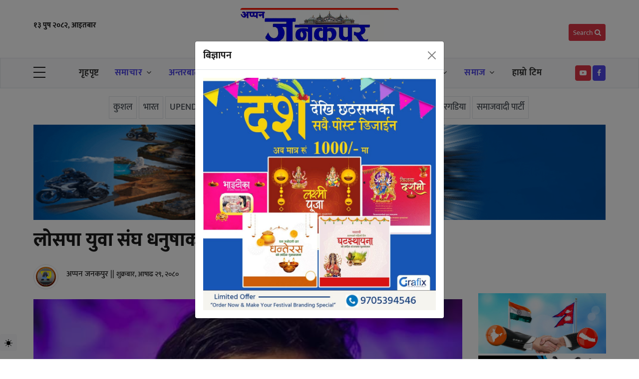

--- FILE ---
content_type: text/html; charset=UTF-8
request_url: https://www.apanjanakpur.com/details/12808.html
body_size: 17443
content:
<!DOCTYPE html>
<html lang="en-US" data-bs-theme="light">
<head>
  <meta charset="utf-8">
  <meta name="viewport" content="width=device-width, initial-scale=1, shrink-to-fit=no">
<meta property="fb:pages" content="2281987105181848" />
<meta property="fb:app_id" content="498033647687000" />
 <meta name="theme-color" content="#ffffff">
  <!-- Google Fonts (optimized) -->
  
  
  <style type="text/css">@font-face {font-family:Mukta;font-style:normal;font-weight:200;src:url(/cf-fonts/s/mukta/5.0.18/latin/200/normal.woff2);unicode-range:U+0000-00FF,U+0131,U+0152-0153,U+02BB-02BC,U+02C6,U+02DA,U+02DC,U+0304,U+0308,U+0329,U+2000-206F,U+2074,U+20AC,U+2122,U+2191,U+2193,U+2212,U+2215,U+FEFF,U+FFFD;font-display:swap;}@font-face {font-family:Mukta;font-style:normal;font-weight:200;src:url(/cf-fonts/s/mukta/5.0.18/devanagari/200/normal.woff2);unicode-range:U+0900-097F,U+1CD0-1CF9,U+200C-200D,U+20A8,U+20B9,U+25CC,U+A830-A839,U+A8E0-A8FF;font-display:swap;}@font-face {font-family:Mukta;font-style:normal;font-weight:200;src:url(/cf-fonts/s/mukta/5.0.18/latin-ext/200/normal.woff2);unicode-range:U+0100-02AF,U+0304,U+0308,U+0329,U+1E00-1E9F,U+1EF2-1EFF,U+2020,U+20A0-20AB,U+20AD-20CF,U+2113,U+2C60-2C7F,U+A720-A7FF;font-display:swap;}@font-face {font-family:Mukta;font-style:normal;font-weight:300;src:url(/cf-fonts/s/mukta/5.0.18/devanagari/300/normal.woff2);unicode-range:U+0900-097F,U+1CD0-1CF9,U+200C-200D,U+20A8,U+20B9,U+25CC,U+A830-A839,U+A8E0-A8FF;font-display:swap;}@font-face {font-family:Mukta;font-style:normal;font-weight:300;src:url(/cf-fonts/s/mukta/5.0.18/latin/300/normal.woff2);unicode-range:U+0000-00FF,U+0131,U+0152-0153,U+02BB-02BC,U+02C6,U+02DA,U+02DC,U+0304,U+0308,U+0329,U+2000-206F,U+2074,U+20AC,U+2122,U+2191,U+2193,U+2212,U+2215,U+FEFF,U+FFFD;font-display:swap;}@font-face {font-family:Mukta;font-style:normal;font-weight:300;src:url(/cf-fonts/s/mukta/5.0.18/latin-ext/300/normal.woff2);unicode-range:U+0100-02AF,U+0304,U+0308,U+0329,U+1E00-1E9F,U+1EF2-1EFF,U+2020,U+20A0-20AB,U+20AD-20CF,U+2113,U+2C60-2C7F,U+A720-A7FF;font-display:swap;}@font-face {font-family:Mukta;font-style:normal;font-weight:400;src:url(/cf-fonts/s/mukta/5.0.18/latin/400/normal.woff2);unicode-range:U+0000-00FF,U+0131,U+0152-0153,U+02BB-02BC,U+02C6,U+02DA,U+02DC,U+0304,U+0308,U+0329,U+2000-206F,U+2074,U+20AC,U+2122,U+2191,U+2193,U+2212,U+2215,U+FEFF,U+FFFD;font-display:swap;}@font-face {font-family:Mukta;font-style:normal;font-weight:400;src:url(/cf-fonts/s/mukta/5.0.18/latin-ext/400/normal.woff2);unicode-range:U+0100-02AF,U+0304,U+0308,U+0329,U+1E00-1E9F,U+1EF2-1EFF,U+2020,U+20A0-20AB,U+20AD-20CF,U+2113,U+2C60-2C7F,U+A720-A7FF;font-display:swap;}@font-face {font-family:Mukta;font-style:normal;font-weight:400;src:url(/cf-fonts/s/mukta/5.0.18/devanagari/400/normal.woff2);unicode-range:U+0900-097F,U+1CD0-1CF9,U+200C-200D,U+20A8,U+20B9,U+25CC,U+A830-A839,U+A8E0-A8FF;font-display:swap;}@font-face {font-family:Mukta;font-style:normal;font-weight:500;src:url(/cf-fonts/s/mukta/5.0.18/latin-ext/500/normal.woff2);unicode-range:U+0100-02AF,U+0304,U+0308,U+0329,U+1E00-1E9F,U+1EF2-1EFF,U+2020,U+20A0-20AB,U+20AD-20CF,U+2113,U+2C60-2C7F,U+A720-A7FF;font-display:swap;}@font-face {font-family:Mukta;font-style:normal;font-weight:500;src:url(/cf-fonts/s/mukta/5.0.18/devanagari/500/normal.woff2);unicode-range:U+0900-097F,U+1CD0-1CF9,U+200C-200D,U+20A8,U+20B9,U+25CC,U+A830-A839,U+A8E0-A8FF;font-display:swap;}@font-face {font-family:Mukta;font-style:normal;font-weight:500;src:url(/cf-fonts/s/mukta/5.0.18/latin/500/normal.woff2);unicode-range:U+0000-00FF,U+0131,U+0152-0153,U+02BB-02BC,U+02C6,U+02DA,U+02DC,U+0304,U+0308,U+0329,U+2000-206F,U+2074,U+20AC,U+2122,U+2191,U+2193,U+2212,U+2215,U+FEFF,U+FFFD;font-display:swap;}@font-face {font-family:Mukta;font-style:normal;font-weight:600;src:url(/cf-fonts/s/mukta/5.0.18/devanagari/600/normal.woff2);unicode-range:U+0900-097F,U+1CD0-1CF9,U+200C-200D,U+20A8,U+20B9,U+25CC,U+A830-A839,U+A8E0-A8FF;font-display:swap;}@font-face {font-family:Mukta;font-style:normal;font-weight:600;src:url(/cf-fonts/s/mukta/5.0.18/latin/600/normal.woff2);unicode-range:U+0000-00FF,U+0131,U+0152-0153,U+02BB-02BC,U+02C6,U+02DA,U+02DC,U+0304,U+0308,U+0329,U+2000-206F,U+2074,U+20AC,U+2122,U+2191,U+2193,U+2212,U+2215,U+FEFF,U+FFFD;font-display:swap;}@font-face {font-family:Mukta;font-style:normal;font-weight:600;src:url(/cf-fonts/s/mukta/5.0.18/latin-ext/600/normal.woff2);unicode-range:U+0100-02AF,U+0304,U+0308,U+0329,U+1E00-1E9F,U+1EF2-1EFF,U+2020,U+20A0-20AB,U+20AD-20CF,U+2113,U+2C60-2C7F,U+A720-A7FF;font-display:swap;}@font-face {font-family:Mukta;font-style:normal;font-weight:700;src:url(/cf-fonts/s/mukta/5.0.18/latin-ext/700/normal.woff2);unicode-range:U+0100-02AF,U+0304,U+0308,U+0329,U+1E00-1E9F,U+1EF2-1EFF,U+2020,U+20A0-20AB,U+20AD-20CF,U+2113,U+2C60-2C7F,U+A720-A7FF;font-display:swap;}@font-face {font-family:Mukta;font-style:normal;font-weight:700;src:url(/cf-fonts/s/mukta/5.0.18/devanagari/700/normal.woff2);unicode-range:U+0900-097F,U+1CD0-1CF9,U+200C-200D,U+20A8,U+20B9,U+25CC,U+A830-A839,U+A8E0-A8FF;font-display:swap;}@font-face {font-family:Mukta;font-style:normal;font-weight:700;src:url(/cf-fonts/s/mukta/5.0.18/latin/700/normal.woff2);unicode-range:U+0000-00FF,U+0131,U+0152-0153,U+02BB-02BC,U+02C6,U+02DA,U+02DC,U+0304,U+0308,U+0329,U+2000-206F,U+2074,U+20AC,U+2122,U+2191,U+2193,U+2212,U+2215,U+FEFF,U+FFFD;font-display:swap;}@font-face {font-family:Mukta;font-style:normal;font-weight:800;src:url(/cf-fonts/s/mukta/5.0.18/devanagari/800/normal.woff2);unicode-range:U+0900-097F,U+1CD0-1CF9,U+200C-200D,U+20A8,U+20B9,U+25CC,U+A830-A839,U+A8E0-A8FF;font-display:swap;}@font-face {font-family:Mukta;font-style:normal;font-weight:800;src:url(/cf-fonts/s/mukta/5.0.18/latin/800/normal.woff2);unicode-range:U+0000-00FF,U+0131,U+0152-0153,U+02BB-02BC,U+02C6,U+02DA,U+02DC,U+0304,U+0308,U+0329,U+2000-206F,U+2074,U+20AC,U+2122,U+2191,U+2193,U+2212,U+2215,U+FEFF,U+FFFD;font-display:swap;}@font-face {font-family:Mukta;font-style:normal;font-weight:800;src:url(/cf-fonts/s/mukta/5.0.18/latin-ext/800/normal.woff2);unicode-range:U+0100-02AF,U+0304,U+0308,U+0329,U+1E00-1E9F,U+1EF2-1EFF,U+2020,U+20A0-20AB,U+20AD-20CF,U+2113,U+2C60-2C7F,U+A720-A7FF;font-display:swap;}@font-face {font-family:Roboto;font-style:normal;font-weight:300;src:url(/cf-fonts/s/roboto/5.0.11/latin-ext/300/normal.woff2);unicode-range:U+0100-02AF,U+0304,U+0308,U+0329,U+1E00-1E9F,U+1EF2-1EFF,U+2020,U+20A0-20AB,U+20AD-20CF,U+2113,U+2C60-2C7F,U+A720-A7FF;font-display:swap;}@font-face {font-family:Roboto;font-style:normal;font-weight:300;src:url(/cf-fonts/s/roboto/5.0.11/cyrillic-ext/300/normal.woff2);unicode-range:U+0460-052F,U+1C80-1C88,U+20B4,U+2DE0-2DFF,U+A640-A69F,U+FE2E-FE2F;font-display:swap;}@font-face {font-family:Roboto;font-style:normal;font-weight:300;src:url(/cf-fonts/s/roboto/5.0.11/vietnamese/300/normal.woff2);unicode-range:U+0102-0103,U+0110-0111,U+0128-0129,U+0168-0169,U+01A0-01A1,U+01AF-01B0,U+0300-0301,U+0303-0304,U+0308-0309,U+0323,U+0329,U+1EA0-1EF9,U+20AB;font-display:swap;}@font-face {font-family:Roboto;font-style:normal;font-weight:300;src:url(/cf-fonts/s/roboto/5.0.11/greek/300/normal.woff2);unicode-range:U+0370-03FF;font-display:swap;}@font-face {font-family:Roboto;font-style:normal;font-weight:300;src:url(/cf-fonts/s/roboto/5.0.11/cyrillic/300/normal.woff2);unicode-range:U+0301,U+0400-045F,U+0490-0491,U+04B0-04B1,U+2116;font-display:swap;}@font-face {font-family:Roboto;font-style:normal;font-weight:300;src:url(/cf-fonts/s/roboto/5.0.11/greek-ext/300/normal.woff2);unicode-range:U+1F00-1FFF;font-display:swap;}@font-face {font-family:Roboto;font-style:normal;font-weight:300;src:url(/cf-fonts/s/roboto/5.0.11/latin/300/normal.woff2);unicode-range:U+0000-00FF,U+0131,U+0152-0153,U+02BB-02BC,U+02C6,U+02DA,U+02DC,U+0304,U+0308,U+0329,U+2000-206F,U+2074,U+20AC,U+2122,U+2191,U+2193,U+2212,U+2215,U+FEFF,U+FFFD;font-display:swap;}@font-face {font-family:Roboto;font-style:normal;font-weight:400;src:url(/cf-fonts/s/roboto/5.0.11/cyrillic-ext/400/normal.woff2);unicode-range:U+0460-052F,U+1C80-1C88,U+20B4,U+2DE0-2DFF,U+A640-A69F,U+FE2E-FE2F;font-display:swap;}@font-face {font-family:Roboto;font-style:normal;font-weight:400;src:url(/cf-fonts/s/roboto/5.0.11/latin-ext/400/normal.woff2);unicode-range:U+0100-02AF,U+0304,U+0308,U+0329,U+1E00-1E9F,U+1EF2-1EFF,U+2020,U+20A0-20AB,U+20AD-20CF,U+2113,U+2C60-2C7F,U+A720-A7FF;font-display:swap;}@font-face {font-family:Roboto;font-style:normal;font-weight:400;src:url(/cf-fonts/s/roboto/5.0.11/greek-ext/400/normal.woff2);unicode-range:U+1F00-1FFF;font-display:swap;}@font-face {font-family:Roboto;font-style:normal;font-weight:400;src:url(/cf-fonts/s/roboto/5.0.11/vietnamese/400/normal.woff2);unicode-range:U+0102-0103,U+0110-0111,U+0128-0129,U+0168-0169,U+01A0-01A1,U+01AF-01B0,U+0300-0301,U+0303-0304,U+0308-0309,U+0323,U+0329,U+1EA0-1EF9,U+20AB;font-display:swap;}@font-face {font-family:Roboto;font-style:normal;font-weight:400;src:url(/cf-fonts/s/roboto/5.0.11/cyrillic/400/normal.woff2);unicode-range:U+0301,U+0400-045F,U+0490-0491,U+04B0-04B1,U+2116;font-display:swap;}@font-face {font-family:Roboto;font-style:normal;font-weight:400;src:url(/cf-fonts/s/roboto/5.0.11/greek/400/normal.woff2);unicode-range:U+0370-03FF;font-display:swap;}@font-face {font-family:Roboto;font-style:normal;font-weight:400;src:url(/cf-fonts/s/roboto/5.0.11/latin/400/normal.woff2);unicode-range:U+0000-00FF,U+0131,U+0152-0153,U+02BB-02BC,U+02C6,U+02DA,U+02DC,U+0304,U+0308,U+0329,U+2000-206F,U+2074,U+20AC,U+2122,U+2191,U+2193,U+2212,U+2215,U+FEFF,U+FFFD;font-display:swap;}@font-face {font-family:Roboto;font-style:normal;font-weight:500;src:url(/cf-fonts/s/roboto/5.0.11/cyrillic-ext/500/normal.woff2);unicode-range:U+0460-052F,U+1C80-1C88,U+20B4,U+2DE0-2DFF,U+A640-A69F,U+FE2E-FE2F;font-display:swap;}@font-face {font-family:Roboto;font-style:normal;font-weight:500;src:url(/cf-fonts/s/roboto/5.0.11/latin/500/normal.woff2);unicode-range:U+0000-00FF,U+0131,U+0152-0153,U+02BB-02BC,U+02C6,U+02DA,U+02DC,U+0304,U+0308,U+0329,U+2000-206F,U+2074,U+20AC,U+2122,U+2191,U+2193,U+2212,U+2215,U+FEFF,U+FFFD;font-display:swap;}@font-face {font-family:Roboto;font-style:normal;font-weight:500;src:url(/cf-fonts/s/roboto/5.0.11/cyrillic/500/normal.woff2);unicode-range:U+0301,U+0400-045F,U+0490-0491,U+04B0-04B1,U+2116;font-display:swap;}@font-face {font-family:Roboto;font-style:normal;font-weight:500;src:url(/cf-fonts/s/roboto/5.0.11/latin-ext/500/normal.woff2);unicode-range:U+0100-02AF,U+0304,U+0308,U+0329,U+1E00-1E9F,U+1EF2-1EFF,U+2020,U+20A0-20AB,U+20AD-20CF,U+2113,U+2C60-2C7F,U+A720-A7FF;font-display:swap;}@font-face {font-family:Roboto;font-style:normal;font-weight:500;src:url(/cf-fonts/s/roboto/5.0.11/greek-ext/500/normal.woff2);unicode-range:U+1F00-1FFF;font-display:swap;}@font-face {font-family:Roboto;font-style:normal;font-weight:500;src:url(/cf-fonts/s/roboto/5.0.11/greek/500/normal.woff2);unicode-range:U+0370-03FF;font-display:swap;}@font-face {font-family:Roboto;font-style:normal;font-weight:500;src:url(/cf-fonts/s/roboto/5.0.11/vietnamese/500/normal.woff2);unicode-range:U+0102-0103,U+0110-0111,U+0128-0129,U+0168-0169,U+01A0-01A1,U+01AF-01B0,U+0300-0301,U+0303-0304,U+0308-0309,U+0323,U+0329,U+1EA0-1EF9,U+20AB;font-display:swap;}@font-face {font-family:Roboto;font-style:normal;font-weight:700;src:url(/cf-fonts/s/roboto/5.0.11/cyrillic/700/normal.woff2);unicode-range:U+0301,U+0400-045F,U+0490-0491,U+04B0-04B1,U+2116;font-display:swap;}@font-face {font-family:Roboto;font-style:normal;font-weight:700;src:url(/cf-fonts/s/roboto/5.0.11/greek-ext/700/normal.woff2);unicode-range:U+1F00-1FFF;font-display:swap;}@font-face {font-family:Roboto;font-style:normal;font-weight:700;src:url(/cf-fonts/s/roboto/5.0.11/latin/700/normal.woff2);unicode-range:U+0000-00FF,U+0131,U+0152-0153,U+02BB-02BC,U+02C6,U+02DA,U+02DC,U+0304,U+0308,U+0329,U+2000-206F,U+2074,U+20AC,U+2122,U+2191,U+2193,U+2212,U+2215,U+FEFF,U+FFFD;font-display:swap;}@font-face {font-family:Roboto;font-style:normal;font-weight:700;src:url(/cf-fonts/s/roboto/5.0.11/cyrillic-ext/700/normal.woff2);unicode-range:U+0460-052F,U+1C80-1C88,U+20B4,U+2DE0-2DFF,U+A640-A69F,U+FE2E-FE2F;font-display:swap;}@font-face {font-family:Roboto;font-style:normal;font-weight:700;src:url(/cf-fonts/s/roboto/5.0.11/latin-ext/700/normal.woff2);unicode-range:U+0100-02AF,U+0304,U+0308,U+0329,U+1E00-1E9F,U+1EF2-1EFF,U+2020,U+20A0-20AB,U+20AD-20CF,U+2113,U+2C60-2C7F,U+A720-A7FF;font-display:swap;}@font-face {font-family:Roboto;font-style:normal;font-weight:700;src:url(/cf-fonts/s/roboto/5.0.11/vietnamese/700/normal.woff2);unicode-range:U+0102-0103,U+0110-0111,U+0128-0129,U+0168-0169,U+01A0-01A1,U+01AF-01B0,U+0300-0301,U+0303-0304,U+0308-0309,U+0323,U+0329,U+1EA0-1EF9,U+20AB;font-display:swap;}@font-face {font-family:Roboto;font-style:normal;font-weight:700;src:url(/cf-fonts/s/roboto/5.0.11/greek/700/normal.woff2);unicode-range:U+0370-03FF;font-display:swap;}@font-face {font-family:Khand;font-style:normal;font-weight:300;src:url(/cf-fonts/s/khand/5.0.11/latin-ext/300/normal.woff2);unicode-range:U+0100-02AF,U+0304,U+0308,U+0329,U+1E00-1E9F,U+1EF2-1EFF,U+2020,U+20A0-20AB,U+20AD-20CF,U+2113,U+2C60-2C7F,U+A720-A7FF;font-display:swap;}@font-face {font-family:Khand;font-style:normal;font-weight:300;src:url(/cf-fonts/s/khand/5.0.11/latin/300/normal.woff2);unicode-range:U+0000-00FF,U+0131,U+0152-0153,U+02BB-02BC,U+02C6,U+02DA,U+02DC,U+0304,U+0308,U+0329,U+2000-206F,U+2074,U+20AC,U+2122,U+2191,U+2193,U+2212,U+2215,U+FEFF,U+FFFD;font-display:swap;}@font-face {font-family:Khand;font-style:normal;font-weight:300;src:url(/cf-fonts/s/khand/5.0.11/devanagari/300/normal.woff2);unicode-range:U+0900-097F,U+1CD0-1CF9,U+200C-200D,U+20A8,U+20B9,U+25CC,U+A830-A839,U+A8E0-A8FF;font-display:swap;}@font-face {font-family:Khand;font-style:normal;font-weight:400;src:url(/cf-fonts/s/khand/5.0.11/latin-ext/400/normal.woff2);unicode-range:U+0100-02AF,U+0304,U+0308,U+0329,U+1E00-1E9F,U+1EF2-1EFF,U+2020,U+20A0-20AB,U+20AD-20CF,U+2113,U+2C60-2C7F,U+A720-A7FF;font-display:swap;}@font-face {font-family:Khand;font-style:normal;font-weight:400;src:url(/cf-fonts/s/khand/5.0.11/devanagari/400/normal.woff2);unicode-range:U+0900-097F,U+1CD0-1CF9,U+200C-200D,U+20A8,U+20B9,U+25CC,U+A830-A839,U+A8E0-A8FF;font-display:swap;}@font-face {font-family:Khand;font-style:normal;font-weight:400;src:url(/cf-fonts/s/khand/5.0.11/latin/400/normal.woff2);unicode-range:U+0000-00FF,U+0131,U+0152-0153,U+02BB-02BC,U+02C6,U+02DA,U+02DC,U+0304,U+0308,U+0329,U+2000-206F,U+2074,U+20AC,U+2122,U+2191,U+2193,U+2212,U+2215,U+FEFF,U+FFFD;font-display:swap;}@font-face {font-family:Khand;font-style:normal;font-weight:500;src:url(/cf-fonts/s/khand/5.0.11/latin-ext/500/normal.woff2);unicode-range:U+0100-02AF,U+0304,U+0308,U+0329,U+1E00-1E9F,U+1EF2-1EFF,U+2020,U+20A0-20AB,U+20AD-20CF,U+2113,U+2C60-2C7F,U+A720-A7FF;font-display:swap;}@font-face {font-family:Khand;font-style:normal;font-weight:500;src:url(/cf-fonts/s/khand/5.0.11/latin/500/normal.woff2);unicode-range:U+0000-00FF,U+0131,U+0152-0153,U+02BB-02BC,U+02C6,U+02DA,U+02DC,U+0304,U+0308,U+0329,U+2000-206F,U+2074,U+20AC,U+2122,U+2191,U+2193,U+2212,U+2215,U+FEFF,U+FFFD;font-display:swap;}@font-face {font-family:Khand;font-style:normal;font-weight:500;src:url(/cf-fonts/s/khand/5.0.11/devanagari/500/normal.woff2);unicode-range:U+0900-097F,U+1CD0-1CF9,U+200C-200D,U+20A8,U+20B9,U+25CC,U+A830-A839,U+A8E0-A8FF;font-display:swap;}@font-face {font-family:Khand;font-style:normal;font-weight:600;src:url(/cf-fonts/s/khand/5.0.11/latin/600/normal.woff2);unicode-range:U+0000-00FF,U+0131,U+0152-0153,U+02BB-02BC,U+02C6,U+02DA,U+02DC,U+0304,U+0308,U+0329,U+2000-206F,U+2074,U+20AC,U+2122,U+2191,U+2193,U+2212,U+2215,U+FEFF,U+FFFD;font-display:swap;}@font-face {font-family:Khand;font-style:normal;font-weight:600;src:url(/cf-fonts/s/khand/5.0.11/latin-ext/600/normal.woff2);unicode-range:U+0100-02AF,U+0304,U+0308,U+0329,U+1E00-1E9F,U+1EF2-1EFF,U+2020,U+20A0-20AB,U+20AD-20CF,U+2113,U+2C60-2C7F,U+A720-A7FF;font-display:swap;}@font-face {font-family:Khand;font-style:normal;font-weight:600;src:url(/cf-fonts/s/khand/5.0.11/devanagari/600/normal.woff2);unicode-range:U+0900-097F,U+1CD0-1CF9,U+200C-200D,U+20A8,U+20B9,U+25CC,U+A830-A839,U+A8E0-A8FF;font-display:swap;}@font-face {font-family:Khand;font-style:normal;font-weight:700;src:url(/cf-fonts/s/khand/5.0.11/latin-ext/700/normal.woff2);unicode-range:U+0100-02AF,U+0304,U+0308,U+0329,U+1E00-1E9F,U+1EF2-1EFF,U+2020,U+20A0-20AB,U+20AD-20CF,U+2113,U+2C60-2C7F,U+A720-A7FF;font-display:swap;}@font-face {font-family:Khand;font-style:normal;font-weight:700;src:url(/cf-fonts/s/khand/5.0.11/devanagari/700/normal.woff2);unicode-range:U+0900-097F,U+1CD0-1CF9,U+200C-200D,U+20A8,U+20B9,U+25CC,U+A830-A839,U+A8E0-A8FF;font-display:swap;}@font-face {font-family:Khand;font-style:normal;font-weight:700;src:url(/cf-fonts/s/khand/5.0.11/latin/700/normal.woff2);unicode-range:U+0000-00FF,U+0131,U+0152-0153,U+02BB-02BC,U+02C6,U+02DA,U+02DC,U+0304,U+0308,U+0329,U+2000-206F,U+2074,U+20AC,U+2122,U+2191,U+2193,U+2212,U+2215,U+FEFF,U+FFFD;font-display:swap;}</style>

  <!-- Font Awesome 4.7 -->
  <link rel="stylesheet" href="https://cdnjs.cloudflare.com/ajax/libs/font-awesome/4.7.0/css/font-awesome.min.css">

  <!-- Theme and Custom Styles -->
  <link rel="stylesheet" href="https://www.apanjanakpur.com/wp-content/themes/websoftitnepal/assets/css/theme.css">
  <link rel="stylesheet" href="https://www.apanjanakpur.com/wp-content/themes/websoftitnepal/style.css">
  <link rel="stylesheet" href="https://www.apanjanakpur.com/wp-content/themes/websoftitnepal/assets/css/custom.css">
  <meta name='robots' content='index, follow, max-image-preview:large, max-snippet:-1, max-video-preview:-1' />
	<style>img:is([sizes="auto" i], [sizes^="auto," i]) { contain-intrinsic-size: 3000px 1500px }</style>
	
	<!-- This site is optimized with the Yoast SEO plugin v25.7 - https://yoast.com/wordpress/plugins/seo/ -->
	<title>लोसपा युवा संघ धनुषाका अध्यक्ष झाले दिए पदबाट राजीनामा - अपन जनकपुर</title>
	<meta name="description" content="लोसपा युवा संघ धनुषाका अध्यक्ष झाले दिए पदबाट राजीनामा - अपन जनकपुर" />
	<link rel="canonical" href="https://www.apanjanakpur.com/details/12808.html" />
	<meta property="og:locale" content="en_US" />
	<meta property="og:type" content="article" />
	<meta property="og:title" content="लोसपा युवा संघ धनुषाका अध्यक्ष झाले दिए पदबाट राजीनामा - अपन जनकपुर" />
	<meta property="og:description" content="लोसपा युवा संघ धनुषाका अध्यक्ष झाले दिए पदबाट राजीनामा - अपन जनकपुर" />
	<meta property="og:url" content="https://www.apanjanakpur.com/details/12808.html" />
	<meta property="og:site_name" content="अपन जनकपुर" />
	<meta property="article:publisher" content="https://www.facebook.com/apanjnkpr" />
	<meta property="article:published_time" content="2023-07-14T15:56:03+00:00" />
	<meta property="article:modified_time" content="2023-07-14T15:56:41+00:00" />
	<meta property="og:image" content="https://www.apanjanakpur.com/wp-content/uploads/2023/07/received_622468072996146.jpeg" />
	<meta property="og:image:width" content="720" />
	<meta property="og:image:height" content="725" />
	<meta property="og:image:type" content="image/jpeg" />
	<meta name="author" content="beepin" />
	<meta name="twitter:card" content="summary_large_image" />
	<script type="application/ld+json" class="yoast-schema-graph">{"@context":"https://schema.org","@graph":[{"@type":"NewsArticle","@id":"https://www.apanjanakpur.com/details/12808.html#article","isPartOf":{"@id":"https://www.apanjanakpur.com/details/12808.html"},"author":{"name":"beepin","@id":"https://www.apanjanakpur.com/#/schema/person/b79826a9fd74108a2eb61716eabdd90a"},"headline":"लोसपा युवा संघ धनुषाका अध्यक्ष झाले दिए पदबाट राजीनामा","datePublished":"2023-07-14T15:56:03+00:00","dateModified":"2023-07-14T15:56:41+00:00","mainEntityOfPage":{"@id":"https://www.apanjanakpur.com/details/12808.html"},"wordCount":0,"commentCount":0,"publisher":{"@id":"https://www.apanjanakpur.com/#organization"},"image":{"@id":"https://www.apanjanakpur.com/details/12808.html#primaryimage"},"thumbnailUrl":"https://www.apanjanakpur.com/wp-content/uploads/2023/07/received_622468072996146.jpeg","articleSection":["अन्तरबार्ता","अन्तराष्ट्रिय","आर्थिक","खेलकुद","जीवनशैली","प्रदेश","प्रदेश २","प्रवास","बैँक / वित्त","मनोरन्जन","मुख्य सामाचार","विजनेश","शिक्षा","समाचार","समाज","साहित्य","सूचना प्रविधि","स्थानिय तह"],"inLanguage":"en-US","potentialAction":[{"@type":"CommentAction","name":"Comment","target":["https://www.apanjanakpur.com/details/12808.html#respond"]}]},{"@type":"WebPage","@id":"https://www.apanjanakpur.com/details/12808.html","url":"https://www.apanjanakpur.com/details/12808.html","name":"लोसपा युवा संघ धनुषाका अध्यक्ष झाले दिए पदबाट राजीनामा - अपन जनकपुर","isPartOf":{"@id":"https://www.apanjanakpur.com/#website"},"primaryImageOfPage":{"@id":"https://www.apanjanakpur.com/details/12808.html#primaryimage"},"image":{"@id":"https://www.apanjanakpur.com/details/12808.html#primaryimage"},"thumbnailUrl":"https://www.apanjanakpur.com/wp-content/uploads/2023/07/received_622468072996146.jpeg","datePublished":"2023-07-14T15:56:03+00:00","dateModified":"2023-07-14T15:56:41+00:00","description":"लोसपा युवा संघ धनुषाका अध्यक्ष झाले दिए पदबाट राजीनामा - अपन जनकपुर","breadcrumb":{"@id":"https://www.apanjanakpur.com/details/12808.html#breadcrumb"},"inLanguage":"en-US","potentialAction":[{"@type":"ReadAction","target":["https://www.apanjanakpur.com/details/12808.html"]}]},{"@type":"ImageObject","inLanguage":"en-US","@id":"https://www.apanjanakpur.com/details/12808.html#primaryimage","url":"https://www.apanjanakpur.com/wp-content/uploads/2023/07/received_622468072996146.jpeg","contentUrl":"https://www.apanjanakpur.com/wp-content/uploads/2023/07/received_622468072996146.jpeg","width":720,"height":725},{"@type":"BreadcrumbList","@id":"https://www.apanjanakpur.com/details/12808.html#breadcrumb","itemListElement":[{"@type":"ListItem","position":1,"name":"Home","item":"https://www.apanjanakpur.com/"},{"@type":"ListItem","position":2,"name":"लोसपा युवा संघ धनुषाका अध्यक्ष झाले दिए पदबाट राजीनामा"}]},{"@type":"WebSite","@id":"https://www.apanjanakpur.com/#website","url":"https://www.apanjanakpur.com/","name":"अपन जनकपुर","description":"apan news","publisher":{"@id":"https://www.apanjanakpur.com/#organization"},"potentialAction":[{"@type":"SearchAction","target":{"@type":"EntryPoint","urlTemplate":"https://www.apanjanakpur.com/?s={search_term_string}"},"query-input":{"@type":"PropertyValueSpecification","valueRequired":true,"valueName":"search_term_string"}}],"inLanguage":"en-US"},{"@type":"Organization","@id":"https://www.apanjanakpur.com/#organization","name":"अपन जनकपुर","url":"https://www.apanjanakpur.com/","logo":{"@type":"ImageObject","inLanguage":"en-US","@id":"https://www.apanjanakpur.com/#/schema/logo/image/","url":"https://www.apanjanakpur.com/wp-content/uploads/2020/01/cropped-IMG-20200126-WA0001.jpg","contentUrl":"https://www.apanjanakpur.com/wp-content/uploads/2020/01/cropped-IMG-20200126-WA0001.jpg","width":512,"height":512,"caption":"अपन जनकपुर"},"image":{"@id":"https://www.apanjanakpur.com/#/schema/logo/image/"},"sameAs":["https://www.facebook.com/apanjnkpr"]},{"@type":"Person","@id":"https://www.apanjanakpur.com/#/schema/person/b79826a9fd74108a2eb61716eabdd90a","name":"beepin","image":{"@type":"ImageObject","inLanguage":"en-US","@id":"https://www.apanjanakpur.com/#/schema/person/image/","url":"https://secure.gravatar.com/avatar/c915322642f8b6cc448b7cc1e9bf4f99eb3e16095ef350167c4bf5420a103090?s=96&d=mm&r=g","contentUrl":"https://secure.gravatar.com/avatar/c915322642f8b6cc448b7cc1e9bf4f99eb3e16095ef350167c4bf5420a103090?s=96&d=mm&r=g","caption":"beepin"}}]}</script>
	<!-- / Yoast SEO plugin. -->


<link rel='dns-prefetch' href='//platform-api.sharethis.com' />
<link rel="alternate" type="application/rss+xml" title="अपन जनकपुर &raquo; लोसपा युवा संघ धनुषाका अध्यक्ष झाले दिए पदबाट राजीनामा Comments Feed" href="https://www.apanjanakpur.com/details/12808.html/feed" />
<link rel='stylesheet' id='wp-block-library-css' href='https://www.apanjanakpur.com/wp-includes/css/dist/block-library/style.min.css?ver=6.8.2'  media='all' />
<style id='classic-theme-styles-inline-css' >
/*! This file is auto-generated */
.wp-block-button__link{color:#fff;background-color:#32373c;border-radius:9999px;box-shadow:none;text-decoration:none;padding:calc(.667em + 2px) calc(1.333em + 2px);font-size:1.125em}.wp-block-file__button{background:#32373c;color:#fff;text-decoration:none}
</style>
<style id='global-styles-inline-css' >
:root{--wp--preset--aspect-ratio--square: 1;--wp--preset--aspect-ratio--4-3: 4/3;--wp--preset--aspect-ratio--3-4: 3/4;--wp--preset--aspect-ratio--3-2: 3/2;--wp--preset--aspect-ratio--2-3: 2/3;--wp--preset--aspect-ratio--16-9: 16/9;--wp--preset--aspect-ratio--9-16: 9/16;--wp--preset--color--black: #000000;--wp--preset--color--cyan-bluish-gray: #abb8c3;--wp--preset--color--white: #ffffff;--wp--preset--color--pale-pink: #f78da7;--wp--preset--color--vivid-red: #cf2e2e;--wp--preset--color--luminous-vivid-orange: #ff6900;--wp--preset--color--luminous-vivid-amber: #fcb900;--wp--preset--color--light-green-cyan: #7bdcb5;--wp--preset--color--vivid-green-cyan: #00d084;--wp--preset--color--pale-cyan-blue: #8ed1fc;--wp--preset--color--vivid-cyan-blue: #0693e3;--wp--preset--color--vivid-purple: #9b51e0;--wp--preset--gradient--vivid-cyan-blue-to-vivid-purple: linear-gradient(135deg,rgba(6,147,227,1) 0%,rgb(155,81,224) 100%);--wp--preset--gradient--light-green-cyan-to-vivid-green-cyan: linear-gradient(135deg,rgb(122,220,180) 0%,rgb(0,208,130) 100%);--wp--preset--gradient--luminous-vivid-amber-to-luminous-vivid-orange: linear-gradient(135deg,rgba(252,185,0,1) 0%,rgba(255,105,0,1) 100%);--wp--preset--gradient--luminous-vivid-orange-to-vivid-red: linear-gradient(135deg,rgba(255,105,0,1) 0%,rgb(207,46,46) 100%);--wp--preset--gradient--very-light-gray-to-cyan-bluish-gray: linear-gradient(135deg,rgb(238,238,238) 0%,rgb(169,184,195) 100%);--wp--preset--gradient--cool-to-warm-spectrum: linear-gradient(135deg,rgb(74,234,220) 0%,rgb(151,120,209) 20%,rgb(207,42,186) 40%,rgb(238,44,130) 60%,rgb(251,105,98) 80%,rgb(254,248,76) 100%);--wp--preset--gradient--blush-light-purple: linear-gradient(135deg,rgb(255,206,236) 0%,rgb(152,150,240) 100%);--wp--preset--gradient--blush-bordeaux: linear-gradient(135deg,rgb(254,205,165) 0%,rgb(254,45,45) 50%,rgb(107,0,62) 100%);--wp--preset--gradient--luminous-dusk: linear-gradient(135deg,rgb(255,203,112) 0%,rgb(199,81,192) 50%,rgb(65,88,208) 100%);--wp--preset--gradient--pale-ocean: linear-gradient(135deg,rgb(255,245,203) 0%,rgb(182,227,212) 50%,rgb(51,167,181) 100%);--wp--preset--gradient--electric-grass: linear-gradient(135deg,rgb(202,248,128) 0%,rgb(113,206,126) 100%);--wp--preset--gradient--midnight: linear-gradient(135deg,rgb(2,3,129) 0%,rgb(40,116,252) 100%);--wp--preset--font-size--small: 13px;--wp--preset--font-size--medium: 20px;--wp--preset--font-size--large: 36px;--wp--preset--font-size--x-large: 42px;--wp--preset--spacing--20: 0.44rem;--wp--preset--spacing--30: 0.67rem;--wp--preset--spacing--40: 1rem;--wp--preset--spacing--50: 1.5rem;--wp--preset--spacing--60: 2.25rem;--wp--preset--spacing--70: 3.38rem;--wp--preset--spacing--80: 5.06rem;--wp--preset--shadow--natural: 6px 6px 9px rgba(0, 0, 0, 0.2);--wp--preset--shadow--deep: 12px 12px 50px rgba(0, 0, 0, 0.4);--wp--preset--shadow--sharp: 6px 6px 0px rgba(0, 0, 0, 0.2);--wp--preset--shadow--outlined: 6px 6px 0px -3px rgba(255, 255, 255, 1), 6px 6px rgba(0, 0, 0, 1);--wp--preset--shadow--crisp: 6px 6px 0px rgba(0, 0, 0, 1);}:where(.is-layout-flex){gap: 0.5em;}:where(.is-layout-grid){gap: 0.5em;}body .is-layout-flex{display: flex;}.is-layout-flex{flex-wrap: wrap;align-items: center;}.is-layout-flex > :is(*, div){margin: 0;}body .is-layout-grid{display: grid;}.is-layout-grid > :is(*, div){margin: 0;}:where(.wp-block-columns.is-layout-flex){gap: 2em;}:where(.wp-block-columns.is-layout-grid){gap: 2em;}:where(.wp-block-post-template.is-layout-flex){gap: 1.25em;}:where(.wp-block-post-template.is-layout-grid){gap: 1.25em;}.has-black-color{color: var(--wp--preset--color--black) !important;}.has-cyan-bluish-gray-color{color: var(--wp--preset--color--cyan-bluish-gray) !important;}.has-white-color{color: var(--wp--preset--color--white) !important;}.has-pale-pink-color{color: var(--wp--preset--color--pale-pink) !important;}.has-vivid-red-color{color: var(--wp--preset--color--vivid-red) !important;}.has-luminous-vivid-orange-color{color: var(--wp--preset--color--luminous-vivid-orange) !important;}.has-luminous-vivid-amber-color{color: var(--wp--preset--color--luminous-vivid-amber) !important;}.has-light-green-cyan-color{color: var(--wp--preset--color--light-green-cyan) !important;}.has-vivid-green-cyan-color{color: var(--wp--preset--color--vivid-green-cyan) !important;}.has-pale-cyan-blue-color{color: var(--wp--preset--color--pale-cyan-blue) !important;}.has-vivid-cyan-blue-color{color: var(--wp--preset--color--vivid-cyan-blue) !important;}.has-vivid-purple-color{color: var(--wp--preset--color--vivid-purple) !important;}.has-black-background-color{background-color: var(--wp--preset--color--black) !important;}.has-cyan-bluish-gray-background-color{background-color: var(--wp--preset--color--cyan-bluish-gray) !important;}.has-white-background-color{background-color: var(--wp--preset--color--white) !important;}.has-pale-pink-background-color{background-color: var(--wp--preset--color--pale-pink) !important;}.has-vivid-red-background-color{background-color: var(--wp--preset--color--vivid-red) !important;}.has-luminous-vivid-orange-background-color{background-color: var(--wp--preset--color--luminous-vivid-orange) !important;}.has-luminous-vivid-amber-background-color{background-color: var(--wp--preset--color--luminous-vivid-amber) !important;}.has-light-green-cyan-background-color{background-color: var(--wp--preset--color--light-green-cyan) !important;}.has-vivid-green-cyan-background-color{background-color: var(--wp--preset--color--vivid-green-cyan) !important;}.has-pale-cyan-blue-background-color{background-color: var(--wp--preset--color--pale-cyan-blue) !important;}.has-vivid-cyan-blue-background-color{background-color: var(--wp--preset--color--vivid-cyan-blue) !important;}.has-vivid-purple-background-color{background-color: var(--wp--preset--color--vivid-purple) !important;}.has-black-border-color{border-color: var(--wp--preset--color--black) !important;}.has-cyan-bluish-gray-border-color{border-color: var(--wp--preset--color--cyan-bluish-gray) !important;}.has-white-border-color{border-color: var(--wp--preset--color--white) !important;}.has-pale-pink-border-color{border-color: var(--wp--preset--color--pale-pink) !important;}.has-vivid-red-border-color{border-color: var(--wp--preset--color--vivid-red) !important;}.has-luminous-vivid-orange-border-color{border-color: var(--wp--preset--color--luminous-vivid-orange) !important;}.has-luminous-vivid-amber-border-color{border-color: var(--wp--preset--color--luminous-vivid-amber) !important;}.has-light-green-cyan-border-color{border-color: var(--wp--preset--color--light-green-cyan) !important;}.has-vivid-green-cyan-border-color{border-color: var(--wp--preset--color--vivid-green-cyan) !important;}.has-pale-cyan-blue-border-color{border-color: var(--wp--preset--color--pale-cyan-blue) !important;}.has-vivid-cyan-blue-border-color{border-color: var(--wp--preset--color--vivid-cyan-blue) !important;}.has-vivid-purple-border-color{border-color: var(--wp--preset--color--vivid-purple) !important;}.has-vivid-cyan-blue-to-vivid-purple-gradient-background{background: var(--wp--preset--gradient--vivid-cyan-blue-to-vivid-purple) !important;}.has-light-green-cyan-to-vivid-green-cyan-gradient-background{background: var(--wp--preset--gradient--light-green-cyan-to-vivid-green-cyan) !important;}.has-luminous-vivid-amber-to-luminous-vivid-orange-gradient-background{background: var(--wp--preset--gradient--luminous-vivid-amber-to-luminous-vivid-orange) !important;}.has-luminous-vivid-orange-to-vivid-red-gradient-background{background: var(--wp--preset--gradient--luminous-vivid-orange-to-vivid-red) !important;}.has-very-light-gray-to-cyan-bluish-gray-gradient-background{background: var(--wp--preset--gradient--very-light-gray-to-cyan-bluish-gray) !important;}.has-cool-to-warm-spectrum-gradient-background{background: var(--wp--preset--gradient--cool-to-warm-spectrum) !important;}.has-blush-light-purple-gradient-background{background: var(--wp--preset--gradient--blush-light-purple) !important;}.has-blush-bordeaux-gradient-background{background: var(--wp--preset--gradient--blush-bordeaux) !important;}.has-luminous-dusk-gradient-background{background: var(--wp--preset--gradient--luminous-dusk) !important;}.has-pale-ocean-gradient-background{background: var(--wp--preset--gradient--pale-ocean) !important;}.has-electric-grass-gradient-background{background: var(--wp--preset--gradient--electric-grass) !important;}.has-midnight-gradient-background{background: var(--wp--preset--gradient--midnight) !important;}.has-small-font-size{font-size: var(--wp--preset--font-size--small) !important;}.has-medium-font-size{font-size: var(--wp--preset--font-size--medium) !important;}.has-large-font-size{font-size: var(--wp--preset--font-size--large) !important;}.has-x-large-font-size{font-size: var(--wp--preset--font-size--x-large) !important;}
:where(.wp-block-post-template.is-layout-flex){gap: 1.25em;}:where(.wp-block-post-template.is-layout-grid){gap: 1.25em;}
:where(.wp-block-columns.is-layout-flex){gap: 2em;}:where(.wp-block-columns.is-layout-grid){gap: 2em;}
:root :where(.wp-block-pullquote){font-size: 1.5em;line-height: 1.6;}
</style>
<link rel='stylesheet' id='share-this-share-buttons-sticky-css' href='https://www.apanjanakpur.com/wp-content/plugins/sharethis-share-buttons/css/mu-style.css?ver=1755682720'  media='all' />
<script  src="//platform-api.sharethis.com/js/sharethis.js?ver=2.3.6#property=5b9c0c45a51ed30011fe6e95&amp;product=inline-wp-buttons&amp;source=sharethis-share-buttons-wordpress" id="share-this-share-buttons-mu-js"></script>
<link rel="EditURI" type="application/rsd+xml" title="RSD" href="https://www.apanjanakpur.com/xmlrpc.php?rsd" />
<meta name="generator" content="WordPress 6.8.2" />
<link rel='shortlink' href='https://www.apanjanakpur.com/?p=12808' />
<link rel="alternate" title="oEmbed (JSON)" type="application/json+oembed" href="https://www.apanjanakpur.com/wp-json/oembed/1.0/embed?url=https%3A%2F%2Fwww.apanjanakpur.com%2Fdetails%2F12808.html" />
<link rel="alternate" title="oEmbed (XML)" type="text/xml+oembed" href="https://www.apanjanakpur.com/wp-json/oembed/1.0/embed?url=https%3A%2F%2Fwww.apanjanakpur.com%2Fdetails%2F12808.html&#038;format=xml" />
<link rel="icon" href="https://www.apanjanakpur.com/wp-content/uploads/2025/08/cropped-logo-apanjanakpur-32x32.jpg" sizes="32x32" />
<link rel="icon" href="https://www.apanjanakpur.com/wp-content/uploads/2025/08/cropped-logo-apanjanakpur-192x192.jpg" sizes="192x192" />
<link rel="apple-touch-icon" href="https://www.apanjanakpur.com/wp-content/uploads/2025/08/cropped-logo-apanjanakpur-180x180.jpg" />
<meta name="msapplication-TileImage" content="https://www.apanjanakpur.com/wp-content/uploads/2025/08/cropped-logo-apanjanakpur-270x270.jpg" />
</head>

<body class="wp-singular post-template-default single single-post postid-12808 single-format-standard wp-theme-websoftitnepal full-width font-family">
<div class="wrapper">
<div class="container mt-2">
<div class="row g-2 justify-content-center">
		  
</div>
</div>
    <!--Header start-->
    <header class="header">
      <div class="second-header">
        <div class="container">
          <div class="row gx-5 justify-content-between">
            <!--logo-->
            <div class="col-md-4 order-lg-2 px-3">
              <div id="main-logo1" class="main-logo1 my-3 text-center px-4">
                <a href="https://www.apanjanakpur.com" class="navbar-brand" rel="home" aria-current="page">
                  <img src="https://www.apanjanakpur.com/wp-content/uploads/2020/01/1580105296062_IMG_20200127_114945.jpg" class="img-fluid rounded-3" alt="अपन जनकपुर">
                </a>
              </div>
            </div>
            <!--start content-->
            <div class="col-md-4 order-lg-1">
			


              <div class="text-center">
                <ul class="list-unstyled social-top-start align-middle">
<li class="nav-item  fw-bolder">

	१३ पुष २०८२, आइतबार </li>

                </ul>
              </div>
            </div>

            <div class="col-md-4 order-lg-3">
<button type="button" class="btn btn-danger btn-sm float-end mt-5 d-none d-md-block" data-bs-toggle="modal" data-bs-target="#searchmodal">
  Search <i class="fa fa-search" aria-hidden="true"></i>
</button>
            </div>
          </div>
				  
				  
        </div>
      </div>
    </header>

    <!-- main menu -->
    <div id="showbacktop" class="mobile-sticky showbacktop full-nav bg-white border-lg-1 border border-bottom border-top  border-none py-0 mb-3" style="background:var(--bs-light) !important;">
      <div class="container">
        <nav id="main-menu" class="main-menu navbar navbar-expand-lg navbar-light px-1 px-lg-0 py-0">
          <!--Hamburger button-->
          <a id="showStartPush" aria-label="sidebar menu" class="navbar-toggleroff sidebar-menu-trigger side-hamburger border-0 px-0" href="javascript:;">
            <span class="hamburger-icon">
              <span></span>
              <span></span>
              <span></span>
              <span></span>
            </span>
          </a>

            <!-- logo in navbar -->

          <!--Navbar menu-->
          <div id="navbarTogglerDemo" class="collapse navbar-collapse hover-mode">

				<ul id="start-main" class="navbar-nav main-nav navbar-uppercase first-start-lg-0 mx-auto fw-bold"><li itemscope="itemscope" itemtype="https://www.schema.org/SiteNavigationElement" id="menu-item-20" class="menu-item menu-item-type-custom menu-item-object-custom menu-item-home menu-item-20 nav-item"><a title="गृहपृष्ट" href="https://www.apanjanakpur.com/" class="nav-link">गृहपृष्ट</a></li>
<li itemscope="itemscope" itemtype="https://www.schema.org/SiteNavigationElement" id="menu-item-2382" class="menu-item menu-item-type-taxonomy menu-item-object-category current-post-ancestor current-menu-parent current-post-parent menu-item-has-children dropdown active mega-dropdown menu-item-2382 nav-item"><a title="समाचार" href="#" data-bs-toggle="dropdown" aria-haspopup="true" aria-expanded="false" class="dropdown-toggle nav-link" id="menu-item-dropdown-2382">समाचार</a>
<ul class="dropdown-menu" aria-labelledby="menu-item-dropdown-2382" role="menu">
	<li itemscope="itemscope" itemtype="https://www.schema.org/SiteNavigationElement" id="menu-item-2379" class="menu-item menu-item-type-taxonomy menu-item-object-category current-post-ancestor current-menu-parent current-post-parent active menu-item-2379 nav-item"><a title="मुख्य सामाचार" href="https://www.apanjanakpur.com/details/category/%e0%a4%ae%e0%a5%81%e0%a4%96%e0%a5%8d%e0%a4%af-%e0%a4%b8%e0%a4%be%e0%a4%ae%e0%a4%be%e0%a4%9a%e0%a4%be%e0%a4%b0" class="dropdown-item">मुख्य सामाचार</a></li>
	<li itemscope="itemscope" itemtype="https://www.schema.org/SiteNavigationElement" id="menu-item-2386" class="menu-item menu-item-type-taxonomy menu-item-object-category current-post-ancestor current-menu-parent current-post-parent active menu-item-2386 nav-item"><a title="स्थानिय तह" href="https://www.apanjanakpur.com/details/category/local" class="dropdown-item">स्थानिय तह</a></li>
</ul>
</li>
<li itemscope="itemscope" itemtype="https://www.schema.org/SiteNavigationElement" id="menu-item-2362" class="menu-item menu-item-type-taxonomy menu-item-object-category current-post-ancestor current-menu-parent current-post-parent active menu-item-2362 nav-item"><a title="अन्तरबार्ता" href="https://www.apanjanakpur.com/details/category/%e0%a4%85%e0%a4%a8%e0%a5%8d%e0%a4%a4%e0%a4%b0%e0%a4%ac%e0%a4%be%e0%a4%b0%e0%a5%8d%e0%a4%a4%e0%a4%be" class="nav-link">अन्तरबार्ता</a></li>
<li itemscope="itemscope" itemtype="https://www.schema.org/SiteNavigationElement" id="menu-item-2363" class="menu-item menu-item-type-taxonomy menu-item-object-category current-post-ancestor current-menu-parent current-post-parent menu-item-has-children dropdown active mega-dropdown menu-item-2363 nav-item"><a title="अन्तराष्ट्रिय" href="#" data-bs-toggle="dropdown" aria-haspopup="true" aria-expanded="false" class="dropdown-toggle nav-link" id="menu-item-dropdown-2363">अन्तराष्ट्रिय</a>
<ul class="dropdown-menu" aria-labelledby="menu-item-dropdown-2363" role="menu">
	<li itemscope="itemscope" itemtype="https://www.schema.org/SiteNavigationElement" id="menu-item-2365" class="menu-item menu-item-type-taxonomy menu-item-object-category current-post-ancestor current-menu-parent current-post-parent active menu-item-2365 nav-item"><a title="खेलकुद" href="https://www.apanjanakpur.com/details/category/%e0%a4%96%e0%a5%87%e0%a4%b2%e0%a4%95%e0%a5%81%e0%a4%a6" class="dropdown-item">खेलकुद</a></li>
	<li itemscope="itemscope" itemtype="https://www.schema.org/SiteNavigationElement" id="menu-item-2366" class="menu-item menu-item-type-taxonomy menu-item-object-category current-post-ancestor current-menu-parent current-post-parent active menu-item-2366 nav-item"><a title="जीवनशैली" href="https://www.apanjanakpur.com/details/category/%e0%a4%9c%e0%a5%80%e0%a4%b5%e0%a4%a8%e0%a4%b6%e0%a5%88%e0%a4%b2%e0%a5%80" class="dropdown-item">जीवनशैली</a></li>
</ul>
</li>
<li itemscope="itemscope" itemtype="https://www.schema.org/SiteNavigationElement" id="menu-item-2367" class="menu-item menu-item-type-taxonomy menu-item-object-category current-post-ancestor current-menu-parent current-post-parent menu-item-has-children dropdown active mega-dropdown menu-item-2367 nav-item"><a title="प्रदेश" href="#" data-bs-toggle="dropdown" aria-haspopup="true" aria-expanded="false" class="dropdown-toggle nav-link" id="menu-item-dropdown-2367">प्रदेश</a>
<ul class="dropdown-menu" aria-labelledby="menu-item-dropdown-2367" role="menu">
	<li itemscope="itemscope" itemtype="https://www.schema.org/SiteNavigationElement" id="menu-item-2368" class="menu-item menu-item-type-taxonomy menu-item-object-category menu-item-2368 nav-item"><a title="प्रदेश १" href="https://www.apanjanakpur.com/details/category/%e0%a4%aa%e0%a5%8d%e0%a4%b0%e0%a4%a6%e0%a5%87%e0%a4%b6/p1" class="dropdown-item">प्रदेश १</a></li>
	<li itemscope="itemscope" itemtype="https://www.schema.org/SiteNavigationElement" id="menu-item-2369" class="menu-item menu-item-type-taxonomy menu-item-object-category current-post-ancestor current-menu-parent current-post-parent active menu-item-2369 nav-item"><a title="प्रदेश २" href="https://www.apanjanakpur.com/details/category/%e0%a4%aa%e0%a5%8d%e0%a4%b0%e0%a4%a6%e0%a5%87%e0%a4%b6/p2" class="dropdown-item">प्रदेश २</a></li>
	<li itemscope="itemscope" itemtype="https://www.schema.org/SiteNavigationElement" id="menu-item-2370" class="menu-item menu-item-type-taxonomy menu-item-object-category menu-item-2370 nav-item"><a title="प्रदेश ३" href="https://www.apanjanakpur.com/details/category/%e0%a4%aa%e0%a5%8d%e0%a4%b0%e0%a4%a6%e0%a5%87%e0%a4%b6/p3" class="dropdown-item">प्रदेश ३</a></li>
	<li itemscope="itemscope" itemtype="https://www.schema.org/SiteNavigationElement" id="menu-item-2371" class="menu-item menu-item-type-taxonomy menu-item-object-category menu-item-2371 nav-item"><a title="प्रदेश ४" href="https://www.apanjanakpur.com/details/category/%e0%a4%aa%e0%a5%8d%e0%a4%b0%e0%a4%a6%e0%a5%87%e0%a4%b6/p4" class="dropdown-item">प्रदेश ४</a></li>
	<li itemscope="itemscope" itemtype="https://www.schema.org/SiteNavigationElement" id="menu-item-2372" class="menu-item menu-item-type-taxonomy menu-item-object-category menu-item-2372 nav-item"><a title="प्रदेश ५" href="https://www.apanjanakpur.com/details/category/%e0%a4%aa%e0%a5%8d%e0%a4%b0%e0%a4%a6%e0%a5%87%e0%a4%b6/p5" class="dropdown-item">प्रदेश ५</a></li>
	<li itemscope="itemscope" itemtype="https://www.schema.org/SiteNavigationElement" id="menu-item-2373" class="menu-item menu-item-type-taxonomy menu-item-object-category menu-item-2373 nav-item"><a title="प्रदेश ६" href="https://www.apanjanakpur.com/details/category/%e0%a4%aa%e0%a5%8d%e0%a4%b0%e0%a4%a6%e0%a5%87%e0%a4%b6/p6" class="dropdown-item">प्रदेश ६</a></li>
	<li itemscope="itemscope" itemtype="https://www.schema.org/SiteNavigationElement" id="menu-item-2374" class="menu-item menu-item-type-taxonomy menu-item-object-category menu-item-2374 nav-item"><a title="प्रदेश ७" href="https://www.apanjanakpur.com/details/category/%e0%a4%aa%e0%a5%8d%e0%a4%b0%e0%a4%a6%e0%a5%87%e0%a4%b6/p7" class="dropdown-item">प्रदेश ७</a></li>
</ul>
</li>
<li itemscope="itemscope" itemtype="https://www.schema.org/SiteNavigationElement" id="menu-item-2364" class="menu-item menu-item-type-taxonomy menu-item-object-category current-post-ancestor current-menu-parent current-post-parent menu-item-has-children dropdown active mega-dropdown menu-item-2364 nav-item"><a title="आर्थिक" href="#" data-bs-toggle="dropdown" aria-haspopup="true" aria-expanded="false" class="dropdown-toggle nav-link" id="menu-item-dropdown-2364">आर्थिक</a>
<ul class="dropdown-menu" aria-labelledby="menu-item-dropdown-2364" role="menu">
	<li itemscope="itemscope" itemtype="https://www.schema.org/SiteNavigationElement" id="menu-item-2376" class="menu-item menu-item-type-taxonomy menu-item-object-category current-post-ancestor current-menu-parent current-post-parent active menu-item-2376 nav-item"><a title="बैँक / वित्त" href="https://www.apanjanakpur.com/details/category/%e0%a4%ac%e0%a5%88%e0%a4%81%e0%a4%95-%e0%a4%b5%e0%a4%bf%e0%a4%a4%e0%a5%8d%e0%a4%a4" class="dropdown-item">बैँक / वित्त</a></li>
	<li itemscope="itemscope" itemtype="https://www.schema.org/SiteNavigationElement" id="menu-item-2380" class="menu-item menu-item-type-taxonomy menu-item-object-category current-post-ancestor current-menu-parent current-post-parent active menu-item-2380 nav-item"><a title="विजनेश" href="https://www.apanjanakpur.com/details/category/%e0%a4%b5%e0%a4%bf%e0%a4%9c%e0%a4%a8%e0%a5%87%e0%a4%b6" class="dropdown-item">विजनेश</a></li>
</ul>
</li>
<li itemscope="itemscope" itemtype="https://www.schema.org/SiteNavigationElement" id="menu-item-2378" class="menu-item menu-item-type-taxonomy menu-item-object-category current-post-ancestor current-menu-parent current-post-parent active menu-item-2378 nav-item"><a title="मनोरन्जन" href="https://www.apanjanakpur.com/details/category/%e0%a4%ae%e0%a4%a8%e0%a5%8b%e0%a4%b0%e0%a4%a8%e0%a5%8d%e0%a4%9c%e0%a4%a8" class="nav-link">मनोरन्जन</a></li>
<li itemscope="itemscope" itemtype="https://www.schema.org/SiteNavigationElement" id="menu-item-2381" class="menu-item menu-item-type-taxonomy menu-item-object-category current-post-ancestor current-menu-parent current-post-parent menu-item-has-children dropdown active mega-dropdown menu-item-2381 nav-item"><a title="शिक्षा" href="#" data-bs-toggle="dropdown" aria-haspopup="true" aria-expanded="false" class="dropdown-toggle nav-link" id="menu-item-dropdown-2381">शिक्षा</a>
<ul class="dropdown-menu" aria-labelledby="menu-item-dropdown-2381" role="menu">
	<li itemscope="itemscope" itemtype="https://www.schema.org/SiteNavigationElement" id="menu-item-2385" class="menu-item menu-item-type-taxonomy menu-item-object-category current-post-ancestor current-menu-parent current-post-parent active menu-item-2385 nav-item"><a title="सूचना प्रविधि" href="https://www.apanjanakpur.com/details/category/ict" class="dropdown-item">सूचना प्रविधि</a></li>
</ul>
</li>
<li itemscope="itemscope" itemtype="https://www.schema.org/SiteNavigationElement" id="menu-item-2383" class="menu-item menu-item-type-taxonomy menu-item-object-category current-post-ancestor current-menu-parent current-post-parent menu-item-has-children dropdown active mega-dropdown menu-item-2383 nav-item"><a title="समाज" href="#" data-bs-toggle="dropdown" aria-haspopup="true" aria-expanded="false" class="dropdown-toggle nav-link" id="menu-item-dropdown-2383">समाज</a>
<ul class="dropdown-menu" aria-labelledby="menu-item-dropdown-2383" role="menu">
	<li itemscope="itemscope" itemtype="https://www.schema.org/SiteNavigationElement" id="menu-item-2375" class="menu-item menu-item-type-taxonomy menu-item-object-category current-post-ancestor current-menu-parent current-post-parent active menu-item-2375 nav-item"><a title="प्रवास" href="https://www.apanjanakpur.com/details/category/%e0%a4%aa%e0%a5%8d%e0%a4%b0%e0%a4%b5%e0%a4%be%e0%a4%b8" class="dropdown-item">प्रवास</a></li>
	<li itemscope="itemscope" itemtype="https://www.schema.org/SiteNavigationElement" id="menu-item-2387" class="menu-item menu-item-type-taxonomy menu-item-object-category menu-item-2387 nav-item"><a title="स्वास्थ्य" href="https://www.apanjanakpur.com/details/category/health" class="dropdown-item">स्वास्थ्य</a></li>
	<li itemscope="itemscope" itemtype="https://www.schema.org/SiteNavigationElement" id="menu-item-2384" class="menu-item menu-item-type-taxonomy menu-item-object-category current-post-ancestor current-menu-parent current-post-parent active menu-item-2384 nav-item"><a title="साहित्य" href="https://www.apanjanakpur.com/details/category/%e0%a4%b8%e0%a4%be%e0%a4%b9%e0%a4%bf%e0%a4%a4%e0%a5%8d%e0%a4%af" class="dropdown-item">साहित्य</a></li>
</ul>
</li>
<li itemscope="itemscope" itemtype="https://www.schema.org/SiteNavigationElement" id="menu-item-21567" class="menu-item menu-item-type-post_type menu-item-object-page menu-item-21567 nav-item"><a title="हाम्रो टिम" href="https://www.apanjanakpur.com/team" class="nav-link">हाम्रो टिम</a></li>
</ul>
          </div>
<div class="g-2"> 
		  <a class="btn btn-danger btn-sm p-1 rounded px-2" target="_blanck" href="https://www.youtube.com/channel/UCwvIhOVQgyhe7ze9P0d3rbA" role="button"><i class="fa fa-youtube-play"></i></a>
		  <a class="btn btn-primary btn-sm p-1 rounded px-2" target="_blanck" href="https://www.facebook.com/apanjnkp" role="button"><i class="fa fa-facebook"></i></a>
</div>

          <!--Right Toggle Button-->
          <button class="navbar-toggler px-0 my-2 float-end" type="button" data-bs-toggle="collapse" data-bs-target="#navbarTogglerDemo2" aria-controls="navbarTogglerDemo2" aria-expanded="false" aria-label="Toggle navigation">
<i class="fa fa-search fs-1" aria-hidden="true"></i>
          </button>
		  
        </nav>


        <!--search mobile-->
        <div class="collapse navbar-collapse col-12 py-2" id="navbarTogglerDemo2">
          <!--search form-->
          <form class="form-inline" method="get" action="" role="search">
            <div class="input-group w-100">
              <input class="form-control border border-right-0" name="s" type="text" placeholder=" सर्च गर्नुहोस ……" value="">
              <input class="submit btn btn-primary" id="searchmobile" name="submit" type="submit" value="खोज">
            </div>
          </form>
        </div>
      </div>
	  

    </div>

    <!-- mobile menu -->
    <div class="mobile-side">
      <div id="back-menu" class="back-menu back-menu-start">
        <span class="hamburger-icon open">
          <svg class="bi bi-x" width="2rem" height="2rem" viewBox="0 0 16 16" fill="currentColor" xmlns="http://www.w3.org/2000/svg">
            <path fill-rule="evenodd" d="M11.854 4.146a.5.5 0 010 .708l-7 7a.5.5 0 01-.708-.708l7-7a.5.5 0 01.708 0z" clip-rule="evenodd"></path>
            <path fill-rule="evenodd" d="M4.146 4.146a.5.5 0 000 .708l7 7a.5.5 0 00.708-.708l-7-7a.5.5 0 00-.708 0z" clip-rule="evenodd"></path>
          </svg>
        </span>
      </div>

      <nav id="mobile-menu" class="menu-mobile d-flex flex-column push push-start shadow-r-sm bg-white">
        <!-- mobile menu content -->
        <div class="mobile-content mb-auto">
          <div class="logo-sidenav p-2 shadow-sm">
            <a href="https://www.apanjanakpur.com" class="navbar-brand custom-logo-link" rel="home" aria-current="page">
                <img src="https://www.apanjanakpur.com/wp-content/uploads/2020/01/1580105296062_IMG_20200127_114945.jpg" class="img-fluid" alt="अपन जनकपुर">
            </a>
          </div>

          <!--navigation-->
          <div class="sidenav-menu">
            <nav class="navbar navbar-dark navbar-inverse">
							<ul id="side-menu" class="nav navbar-nav list-group list-unstyled side-link fw-bold"><li itemscope="itemscope" itemtype="https://www.schema.org/SiteNavigationElement" class="menu-item menu-item-type-custom menu-item-object-custom menu-item-home menu-item-20 nav-item"><a title="गृहपृष्ट" href="https://www.apanjanakpur.com/" class="nav-link">गृहपृष्ट</a></li>
<li itemscope="itemscope" itemtype="https://www.schema.org/SiteNavigationElement" class="menu-item menu-item-type-taxonomy menu-item-object-category current-post-ancestor current-menu-parent current-post-parent menu-item-has-children dropdown active mega-dropdown menu-item-2382 nav-item"><a title="समाचार" href="#" data-bs-toggle="dropdown" aria-haspopup="true" aria-expanded="false" class="dropdown-toggle nav-link" id="menu-item-dropdown-2382">समाचार</a>
<ul class="dropdown-menu" aria-labelledby="menu-item-dropdown-2382" role="menu">
	<li itemscope="itemscope" itemtype="https://www.schema.org/SiteNavigationElement" class="menu-item menu-item-type-taxonomy menu-item-object-category current-post-ancestor current-menu-parent current-post-parent active menu-item-2379 nav-item"><a title="मुख्य सामाचार" href="https://www.apanjanakpur.com/details/category/%e0%a4%ae%e0%a5%81%e0%a4%96%e0%a5%8d%e0%a4%af-%e0%a4%b8%e0%a4%be%e0%a4%ae%e0%a4%be%e0%a4%9a%e0%a4%be%e0%a4%b0" class="dropdown-item">मुख्य सामाचार</a></li>
	<li itemscope="itemscope" itemtype="https://www.schema.org/SiteNavigationElement" class="menu-item menu-item-type-taxonomy menu-item-object-category current-post-ancestor current-menu-parent current-post-parent active menu-item-2386 nav-item"><a title="स्थानिय तह" href="https://www.apanjanakpur.com/details/category/local" class="dropdown-item">स्थानिय तह</a></li>
</ul>
</li>
<li itemscope="itemscope" itemtype="https://www.schema.org/SiteNavigationElement" class="menu-item menu-item-type-taxonomy menu-item-object-category current-post-ancestor current-menu-parent current-post-parent active menu-item-2362 nav-item"><a title="अन्तरबार्ता" href="https://www.apanjanakpur.com/details/category/%e0%a4%85%e0%a4%a8%e0%a5%8d%e0%a4%a4%e0%a4%b0%e0%a4%ac%e0%a4%be%e0%a4%b0%e0%a5%8d%e0%a4%a4%e0%a4%be" class="nav-link">अन्तरबार्ता</a></li>
<li itemscope="itemscope" itemtype="https://www.schema.org/SiteNavigationElement" class="menu-item menu-item-type-taxonomy menu-item-object-category current-post-ancestor current-menu-parent current-post-parent menu-item-has-children dropdown active mega-dropdown menu-item-2363 nav-item"><a title="अन्तराष्ट्रिय" href="#" data-bs-toggle="dropdown" aria-haspopup="true" aria-expanded="false" class="dropdown-toggle nav-link" id="menu-item-dropdown-2363">अन्तराष्ट्रिय</a>
<ul class="dropdown-menu" aria-labelledby="menu-item-dropdown-2363" role="menu">
	<li itemscope="itemscope" itemtype="https://www.schema.org/SiteNavigationElement" class="menu-item menu-item-type-taxonomy menu-item-object-category current-post-ancestor current-menu-parent current-post-parent active menu-item-2365 nav-item"><a title="खेलकुद" href="https://www.apanjanakpur.com/details/category/%e0%a4%96%e0%a5%87%e0%a4%b2%e0%a4%95%e0%a5%81%e0%a4%a6" class="dropdown-item">खेलकुद</a></li>
	<li itemscope="itemscope" itemtype="https://www.schema.org/SiteNavigationElement" class="menu-item menu-item-type-taxonomy menu-item-object-category current-post-ancestor current-menu-parent current-post-parent active menu-item-2366 nav-item"><a title="जीवनशैली" href="https://www.apanjanakpur.com/details/category/%e0%a4%9c%e0%a5%80%e0%a4%b5%e0%a4%a8%e0%a4%b6%e0%a5%88%e0%a4%b2%e0%a5%80" class="dropdown-item">जीवनशैली</a></li>
</ul>
</li>
<li itemscope="itemscope" itemtype="https://www.schema.org/SiteNavigationElement" class="menu-item menu-item-type-taxonomy menu-item-object-category current-post-ancestor current-menu-parent current-post-parent menu-item-has-children dropdown active mega-dropdown menu-item-2367 nav-item"><a title="प्रदेश" href="#" data-bs-toggle="dropdown" aria-haspopup="true" aria-expanded="false" class="dropdown-toggle nav-link" id="menu-item-dropdown-2367">प्रदेश</a>
<ul class="dropdown-menu" aria-labelledby="menu-item-dropdown-2367" role="menu">
	<li itemscope="itemscope" itemtype="https://www.schema.org/SiteNavigationElement" class="menu-item menu-item-type-taxonomy menu-item-object-category menu-item-2368 nav-item"><a title="प्रदेश १" href="https://www.apanjanakpur.com/details/category/%e0%a4%aa%e0%a5%8d%e0%a4%b0%e0%a4%a6%e0%a5%87%e0%a4%b6/p1" class="dropdown-item">प्रदेश १</a></li>
	<li itemscope="itemscope" itemtype="https://www.schema.org/SiteNavigationElement" class="menu-item menu-item-type-taxonomy menu-item-object-category current-post-ancestor current-menu-parent current-post-parent active menu-item-2369 nav-item"><a title="प्रदेश २" href="https://www.apanjanakpur.com/details/category/%e0%a4%aa%e0%a5%8d%e0%a4%b0%e0%a4%a6%e0%a5%87%e0%a4%b6/p2" class="dropdown-item">प्रदेश २</a></li>
	<li itemscope="itemscope" itemtype="https://www.schema.org/SiteNavigationElement" class="menu-item menu-item-type-taxonomy menu-item-object-category menu-item-2370 nav-item"><a title="प्रदेश ३" href="https://www.apanjanakpur.com/details/category/%e0%a4%aa%e0%a5%8d%e0%a4%b0%e0%a4%a6%e0%a5%87%e0%a4%b6/p3" class="dropdown-item">प्रदेश ३</a></li>
	<li itemscope="itemscope" itemtype="https://www.schema.org/SiteNavigationElement" class="menu-item menu-item-type-taxonomy menu-item-object-category menu-item-2371 nav-item"><a title="प्रदेश ४" href="https://www.apanjanakpur.com/details/category/%e0%a4%aa%e0%a5%8d%e0%a4%b0%e0%a4%a6%e0%a5%87%e0%a4%b6/p4" class="dropdown-item">प्रदेश ४</a></li>
	<li itemscope="itemscope" itemtype="https://www.schema.org/SiteNavigationElement" class="menu-item menu-item-type-taxonomy menu-item-object-category menu-item-2372 nav-item"><a title="प्रदेश ५" href="https://www.apanjanakpur.com/details/category/%e0%a4%aa%e0%a5%8d%e0%a4%b0%e0%a4%a6%e0%a5%87%e0%a4%b6/p5" class="dropdown-item">प्रदेश ५</a></li>
	<li itemscope="itemscope" itemtype="https://www.schema.org/SiteNavigationElement" class="menu-item menu-item-type-taxonomy menu-item-object-category menu-item-2373 nav-item"><a title="प्रदेश ६" href="https://www.apanjanakpur.com/details/category/%e0%a4%aa%e0%a5%8d%e0%a4%b0%e0%a4%a6%e0%a5%87%e0%a4%b6/p6" class="dropdown-item">प्रदेश ६</a></li>
	<li itemscope="itemscope" itemtype="https://www.schema.org/SiteNavigationElement" class="menu-item menu-item-type-taxonomy menu-item-object-category menu-item-2374 nav-item"><a title="प्रदेश ७" href="https://www.apanjanakpur.com/details/category/%e0%a4%aa%e0%a5%8d%e0%a4%b0%e0%a4%a6%e0%a5%87%e0%a4%b6/p7" class="dropdown-item">प्रदेश ७</a></li>
</ul>
</li>
<li itemscope="itemscope" itemtype="https://www.schema.org/SiteNavigationElement" class="menu-item menu-item-type-taxonomy menu-item-object-category current-post-ancestor current-menu-parent current-post-parent menu-item-has-children dropdown active mega-dropdown menu-item-2364 nav-item"><a title="आर्थिक" href="#" data-bs-toggle="dropdown" aria-haspopup="true" aria-expanded="false" class="dropdown-toggle nav-link" id="menu-item-dropdown-2364">आर्थिक</a>
<ul class="dropdown-menu" aria-labelledby="menu-item-dropdown-2364" role="menu">
	<li itemscope="itemscope" itemtype="https://www.schema.org/SiteNavigationElement" class="menu-item menu-item-type-taxonomy menu-item-object-category current-post-ancestor current-menu-parent current-post-parent active menu-item-2376 nav-item"><a title="बैँक / वित्त" href="https://www.apanjanakpur.com/details/category/%e0%a4%ac%e0%a5%88%e0%a4%81%e0%a4%95-%e0%a4%b5%e0%a4%bf%e0%a4%a4%e0%a5%8d%e0%a4%a4" class="dropdown-item">बैँक / वित्त</a></li>
	<li itemscope="itemscope" itemtype="https://www.schema.org/SiteNavigationElement" class="menu-item menu-item-type-taxonomy menu-item-object-category current-post-ancestor current-menu-parent current-post-parent active menu-item-2380 nav-item"><a title="विजनेश" href="https://www.apanjanakpur.com/details/category/%e0%a4%b5%e0%a4%bf%e0%a4%9c%e0%a4%a8%e0%a5%87%e0%a4%b6" class="dropdown-item">विजनेश</a></li>
</ul>
</li>
<li itemscope="itemscope" itemtype="https://www.schema.org/SiteNavigationElement" class="menu-item menu-item-type-taxonomy menu-item-object-category current-post-ancestor current-menu-parent current-post-parent active menu-item-2378 nav-item"><a title="मनोरन्जन" href="https://www.apanjanakpur.com/details/category/%e0%a4%ae%e0%a4%a8%e0%a5%8b%e0%a4%b0%e0%a4%a8%e0%a5%8d%e0%a4%9c%e0%a4%a8" class="nav-link">मनोरन्जन</a></li>
<li itemscope="itemscope" itemtype="https://www.schema.org/SiteNavigationElement" class="menu-item menu-item-type-taxonomy menu-item-object-category current-post-ancestor current-menu-parent current-post-parent menu-item-has-children dropdown active mega-dropdown menu-item-2381 nav-item"><a title="शिक्षा" href="#" data-bs-toggle="dropdown" aria-haspopup="true" aria-expanded="false" class="dropdown-toggle nav-link" id="menu-item-dropdown-2381">शिक्षा</a>
<ul class="dropdown-menu" aria-labelledby="menu-item-dropdown-2381" role="menu">
	<li itemscope="itemscope" itemtype="https://www.schema.org/SiteNavigationElement" class="menu-item menu-item-type-taxonomy menu-item-object-category current-post-ancestor current-menu-parent current-post-parent active menu-item-2385 nav-item"><a title="सूचना प्रविधि" href="https://www.apanjanakpur.com/details/category/ict" class="dropdown-item">सूचना प्रविधि</a></li>
</ul>
</li>
<li itemscope="itemscope" itemtype="https://www.schema.org/SiteNavigationElement" class="menu-item menu-item-type-taxonomy menu-item-object-category current-post-ancestor current-menu-parent current-post-parent menu-item-has-children dropdown active mega-dropdown menu-item-2383 nav-item"><a title="समाज" href="#" data-bs-toggle="dropdown" aria-haspopup="true" aria-expanded="false" class="dropdown-toggle nav-link" id="menu-item-dropdown-2383">समाज</a>
<ul class="dropdown-menu" aria-labelledby="menu-item-dropdown-2383" role="menu">
	<li itemscope="itemscope" itemtype="https://www.schema.org/SiteNavigationElement" class="menu-item menu-item-type-taxonomy menu-item-object-category current-post-ancestor current-menu-parent current-post-parent active menu-item-2375 nav-item"><a title="प्रवास" href="https://www.apanjanakpur.com/details/category/%e0%a4%aa%e0%a5%8d%e0%a4%b0%e0%a4%b5%e0%a4%be%e0%a4%b8" class="dropdown-item">प्रवास</a></li>
	<li itemscope="itemscope" itemtype="https://www.schema.org/SiteNavigationElement" class="menu-item menu-item-type-taxonomy menu-item-object-category menu-item-2387 nav-item"><a title="स्वास्थ्य" href="https://www.apanjanakpur.com/details/category/health" class="dropdown-item">स्वास्थ्य</a></li>
	<li itemscope="itemscope" itemtype="https://www.schema.org/SiteNavigationElement" class="menu-item menu-item-type-taxonomy menu-item-object-category current-post-ancestor current-menu-parent current-post-parent active menu-item-2384 nav-item"><a title="साहित्य" href="https://www.apanjanakpur.com/details/category/%e0%a4%b8%e0%a4%be%e0%a4%b9%e0%a4%bf%e0%a4%a4%e0%a5%8d%e0%a4%af" class="dropdown-item">साहित्य</a></li>
</ul>
</li>
<li itemscope="itemscope" itemtype="https://www.schema.org/SiteNavigationElement" class="menu-item menu-item-type-post_type menu-item-object-page menu-item-21567 nav-item"><a title="हाम्रो टिम" href="https://www.apanjanakpur.com/team" class="nav-link">हाम्रो टिम</a></li>
</ul>
            </nav>
          </div>
        </div>
        <!-- copyright mobile sidebar menu -->
        <div class="mobile-copyright mt-5 text-center">
          <p>Developed by : Websoft IT Nepal Pvt. Ltd.</p>
        </div>
      </nav>
    </div>
<main id="content">

<div class="tags-area d-none d-sm-block">
  <div class="mb-2 d-flex flex-wrap justify-content-center">
    <a class="p-2 text-dark-light me-1 mb-1 border fs-4" href="https://www.apanjanakpur.com/details/tag/%e0%a4%95%e0%a5%81%e0%a4%b6%e0%a4%b2">कुशल</a><a class="p-2 text-dark-light me-1 mb-1 border fs-4" href="https://www.apanjanakpur.com/details/tag/%e0%a4%ad%e0%a4%be%e0%a4%b0%e0%a4%a4">भारत</a><a class="p-2 text-dark-light me-1 mb-1 border fs-4" href="https://www.apanjanakpur.com/details/tag/upendra-yadav">UPENDRA YADAV</a><a class="p-2 text-dark-light me-1 mb-1 border fs-4" href="https://www.apanjanakpur.com/details/tag/%e0%a4%a8%e0%a4%bf%e0%a4%b0%e0%a5%8d%e0%a4%b5%e0%a4%be%e0%a4%9a%e0%a4%a8-%e0%a4%86%e0%a4%af%e0%a5%8b%e0%a4%97">निर्वाचन आयोग</a><a class="p-2 text-dark-light me-1 mb-1 border fs-4" href="https://www.apanjanakpur.com/details/tag/%e0%a4%89%e0%a4%aa%e0%a5%87%e0%a4%a8%e0%a5%8d%e0%a4%a6%e0%a5%8d%e0%a4%b0-%e0%a4%af%e0%a4%be%e0%a4%a6%e0%a4%b5">उपेन्द्र यादव</a><a class="p-2 text-dark-light me-1 mb-1 border fs-4" href="https://www.apanjanakpur.com/details/tag/%e0%a4%ac%e0%a4%be%e0%a4%a2%e0%a5%80-%e0%a4%aa%e0%a5%80%e0%a4%a1%e0%a4%bf%e0%a4%a4">बाढी पीडित</a><a class="p-2 text-dark-light me-1 mb-1 border fs-4" href="https://www.apanjanakpur.com/details/tag/%e0%a4%b8%e0%a4%a6%e0%a4%a8%e0%a4%ae%e0%a4%be-%e0%a4%ac%e0%a5%8b%e0%a4%b2%e0%a5%8d%e0%a4%a6%e0%a5%88-%e0%a4%85%e0%a4%b0%e0%a4%97%e0%a4%a1%e0%a4%bf%e0%a4%af%e0%a4%be">सदनमा बोल्दै अरगडिया</a><a class="p-2 text-dark-light me-1 mb-1 border fs-4" href="https://www.apanjanakpur.com/details/tag/%e0%a4%b8%e0%a4%ae%e0%a4%be%e0%a4%9c%e0%a4%b5%e0%a4%be%e0%a4%a6%e0%a5%80-%e0%a4%aa%e0%a4%be%e0%a4%b0%e0%a5%8d%e0%a4%9f%e0%a5%80">समाजवादी पार्टी</a>  </div>
</div>


<aside id="media_image-2" class="container long_advertisement my-1"><img width="1200" height="200" src="https://www.apanjanakpur.com/wp-content/uploads/2022/09/bike2.gif" class="image wp-image-10776  attachment-full size-full" alt="" style="max-width: 100%; height: auto;" decoding="async" fetchpriority="high" /></aside><style >
.bhaweshsingletitle{font-size:55px;line-height:60px;color:red;}
#title2{transition: opacity 2s ease, top 1s ease;}
.paraads img,.paraads a img{width:100%;}


</style>


<div class="container">

<div class="row g-1">
          <!-- title -->
<div id="title1" class="col-12">
<div class="post-title mb-3">
<h1 class="entry-title display-4 display-2-lg mt-2 h1 fw-bolder lh-base colorFade ">लोसपा युवा संघ धनुषाका अध्यक्ष झाले दिए पदबाट राजीनामा</h1>
</div>
			
</div>
		  
<div class="col-md-6">
              <div class="media">
                <div class="media-figure">					
				  <img class="avatar-sm avatar-rounded bg-white p-1 border border-1" style="border-style: dotted;" src="https://www.apanjanakpur.com/wp-content/uploads/2025/08/cropped-logo-apanjanakpur.jpg" alt="अप्पन जनकपुर ">
                </div>
                <div class="ms-3 media-body pt-2">
                <h5>अप्पन जनकपुर  || <small>शुक्रबार, आषाढ २९, २०८०</small></h5>
                  
                </div>
              </div>	
</div>		
<div class="col-md-6">
<div class="sharethis-inline-share-buttons"></div>
</div>	
            
<div class="col-md-9">


<article class="post-12808 post type-post status-publish format-standard has-post-thumbnail hentry category-46 category-67 category-47 category-48 category-63 category-49 category-p2 category-64 category-68 category-66 category-45 category-62 category-60 category-news category-5 category-61 category-ict category-local" id="post-12808" class="lh-base clearfix">
	<div class="entry-content post-content websoftitnepalpost my-3">

		<img class="w-100 object-fit-cover p-0" src="https://www.apanjanakpur.com/wp-content/uploads/2023/07/received_622468072996146.jpeg" alt="लोसपा युवा संघ धनुषाका अध्यक्ष झाले दिए पदबाट राजीनामा" />
<div id="media_image-18" class="paraads my-2"><img width="1280" height="256" src="https://www.apanjanakpur.com/wp-content/uploads/2025/08/ads-sm-college.jpg" class="image wp-image-21582  attachment-full size-full" alt="" style="max-width: 100%; height: auto;" decoding="async" srcset="https://www.apanjanakpur.com/wp-content/uploads/2025/08/ads-sm-college.jpg 1280w, https://www.apanjanakpur.com/wp-content/uploads/2025/08/ads-sm-college-1024x205.jpg 1024w, https://www.apanjanakpur.com/wp-content/uploads/2025/08/ads-sm-college-768x154.jpg 768w" sizes="(max-width: 1280px) 100vw, 1280px" /></div><p><strong>जनकपुरधाम</strong> । लोकतान्त्रिक समाजवादी पार्टीका भातृ संगठन लोकतान्त्रिक युवा संघ धनुषाको अध्यक्ष प्रशान्त झाले पार्टी पदबाट राजीनामा दिएका छन् । पार्टी तथा नेतृत्वसँग असन्तुष्टि पोख्दै अध्यक्ष झाले पदबाट राजीनामा दिएका हुन् ।<br />
उनले पार्टीले संगठन सुधार र सांगठनिक निर्माणका गतिविधिहरुमा ध्यान नदिई सत्ता लिप्सामा लिन भएकोप्रति असन्तुष्टि जनाएका हुन् । उनले पार्टी नसच्चिए पार्टी नै परित्याग गर्ने चेतावनी समेत दिएका छन् । स्रोतका अनुसार उनी पार्टी परित्याग गर्ने मुडमा पुगिसकेका छन् ।<br />
शुक्रबार सामाजिक सञ्जाल फेसबुक स्टाट्स मार्फत पदबाट राजीनामा दिएको जानकारी गराउदै लेखेका छन्,–‘पार्टीभित्र संगठन सुधार र सांगठनिक निर्माण गतिविधिहरु अविलम्ब अगाडी नबढे आगामी राजनीतिक यात्रा सम्पूर्ण साथीभाइ, शुभचिन्तकहरुको सल्लाह सुझाव अनुसार निर्णय लिने पनि जानकारी गराउन चाहन्छौँ ।’<br />
मधेश आन्दोलनमा अग्रणी भूमिका निर्वाह गरेका झा लोसपामा राजेन्द्र महतो निकट मानिन्छन् । पछिल्लो समय पार्टीप्रति असन्तुष्टि जनाउदै आएका उनले क्रमशः पार्टी नै परित्याग गर्ने मुडमा पुगिसकेका हुन् ।</p>  
<div class="card mb-3">
			<div class="card-header text-center bg-white">
			बिज्ञापन
			</div>
			<div class="card-body"><div class="row g-2 d-flex justify-content-center"><div class="col-md-4"> <div id="media_image-21" class="paraads"><img decoding="async" width="688" height="1000" src="https://www.apanjanakpur.com/wp-content/uploads/2025/08/coaching-688x1000.jpg" class="image wp-image-21862  attachment-full size-full" alt="" style="max-width: 100%; height: auto;" srcset="https://www.apanjanakpur.com/wp-content/uploads/2025/08/coaching-688x1000.jpg 688w, https://www.apanjanakpur.com/wp-content/uploads/2025/08/coaching-704x1024.jpg 704w, https://www.apanjanakpur.com/wp-content/uploads/2025/08/coaching.jpg 768w" sizes="(max-width: 688px) 100vw, 688px" /></div></div><div class="col-md-4"> <div id="media_image-7" class="paraads"><img loading="lazy" decoding="async" width="723" height="1000" src="https://www.apanjanakpur.com/wp-content/uploads/2025/06/5.jpg" class="image wp-image-21141  attachment-full size-full" alt="" style="max-width: 100%; height: auto;" srcset="https://www.apanjanakpur.com/wp-content/uploads/2025/06/5.jpg 1156w, https://www.apanjanakpur.com/wp-content/uploads/2025/06/5-217x300.jpg 217w, https://www.apanjanakpur.com/wp-content/uploads/2025/06/5-740x1024.jpg 740w, https://www.apanjanakpur.com/wp-content/uploads/2025/06/5-768x1063.jpg 768w, https://www.apanjanakpur.com/wp-content/uploads/2025/06/5-1110x1536.jpg 1110w" sizes="auto, (max-width: 723px) 100vw, 723px" /></div></div><div class="col-md-4"> <div id="media_image-8" class="paraads"><img loading="lazy" decoding="async" width="768" height="893" src="https://www.apanjanakpur.com/wp-content/uploads/2025/06/a.jpg" class="image wp-image-21142  attachment-full size-full" alt="" style="max-width: 100%; height: auto;" srcset="https://www.apanjanakpur.com/wp-content/uploads/2025/06/a.jpg 768w, https://www.apanjanakpur.com/wp-content/uploads/2025/06/a-258x300.jpg 258w" sizes="auto, (max-width: 768px) 100vw, 768px" /></div></div><div class="col-md-4"> <div id="media_image-9" class="paraads"><img loading="lazy" decoding="async" width="723" height="1000" src="https://www.apanjanakpur.com/wp-content/uploads/2025/06/WhatsApp-Image-2025-06-15-at-14.13.13_1c6cb1fd.jpg" class="image wp-image-20938  attachment-full size-full" alt="" style="max-width: 100%; height: auto;" srcset="https://www.apanjanakpur.com/wp-content/uploads/2025/06/WhatsApp-Image-2025-06-15-at-14.13.13_1c6cb1fd.jpg 1156w, https://www.apanjanakpur.com/wp-content/uploads/2025/06/WhatsApp-Image-2025-06-15-at-14.13.13_1c6cb1fd-217x300.jpg 217w, https://www.apanjanakpur.com/wp-content/uploads/2025/06/WhatsApp-Image-2025-06-15-at-14.13.13_1c6cb1fd-740x1024.jpg 740w, https://www.apanjanakpur.com/wp-content/uploads/2025/06/WhatsApp-Image-2025-06-15-at-14.13.13_1c6cb1fd-768x1063.jpg 768w, https://www.apanjanakpur.com/wp-content/uploads/2025/06/WhatsApp-Image-2025-06-15-at-14.13.13_1c6cb1fd-1110x1536.jpg 1110w" sizes="auto, (max-width: 723px) 100vw, 723px" /></div></div></div></div>
</div></p>

</div>

<div class="card ">
<div class="card-header h3 bg-primary text-light fw-3"> <i class="fa fa-comments-o"></i> प्रतिक्रिया दिनुहोस ! </div>
<div class="card-body" style="background:#e6e6e6;">
<div id="fb-root"></div>
<script async defer crossorigin="anonymous" src="https://connect.facebook.net/en_US/sdk.js#xfbml=1&version=v23.0&appId=498033647687000" nonce="dVtbY9x2"></script>
<div class="fb-comments" data-href="https://www.apanjanakpur.com/details/12808.html" data-width="100%" data-numposts="5"></div>
</div>
</div>
								
</article>

	
<div class="my-3">
<!--Block start-->
<div class="block-area">
<div class="block-title-5 mt-4">
   <span class="border-primary h3 fw-bolder"> सम्बधित पोस्ट </span>
</div>  
  <!-- block-content -->
  
  
  <div class="row g-3">
  
    <!--post start-->
    <article class="col-6 col-lg-4">
      <div class="card card-full hover-a">
        <div style="height:140px;">
          <a href="https://www.apanjanakpur.com/details/22594.html">
            <img class="w-100 object-fit-cover h-100 rounded" src="https://www.apanjanakpur.com/wp-content/uploads/2025/12/IMG_20251228_055722.jpg"  alt="सर्लाहीमा प्रहरीकै सेटिङमा मधुवनीबाट कवाडी तस्करी, घुमुवा नै गर्छन् स्कर्टिङ">
          </a>
        </div>
        <div class="card-body p-2">
          <div class="card-title h4  fw-bolder">
		  <a href="https://www.apanjanakpur.com/details/22594.html">सर्लाहीमा प्रहरीकै सेटिङमा मधुवनीबाट कवाडी तस्करी, घुमुवा नै गर्छन् स्कर्टिङ</a>
		  </div>
        </div>
      </div>
    </article>
  
    <!--post start-->
    <article class="col-6 col-lg-4">
      <div class="card card-full hover-a">
        <div style="height:140px;">
          <a href="https://www.apanjanakpur.com/details/22590.html">
            <img class="w-100 object-fit-cover h-100 rounded" src="https://www.apanjanakpur.com/wp-content/uploads/2025/12/IMG_20251228_054951.jpg"  alt="बालेन शाह रास्वपामा निर्वाचनपछि संसदीय दलको नेता र प्रधानमन्त्रीको उम्मेदवार हुने">
          </a>
        </div>
        <div class="card-body p-2">
          <div class="card-title h4  fw-bolder">
		  <a href="https://www.apanjanakpur.com/details/22590.html">बालेन शाह रास्वपामा निर्वाचनपछि संसदीय दलको नेता र प्रधानमन्त्रीको उम्मेदवार हुने</a>
		  </div>
        </div>
      </div>
    </article>
  
    <!--post start-->
    <article class="col-6 col-lg-4">
      <div class="card card-full hover-a">
        <div style="height:140px;">
          <a href="https://www.apanjanakpur.com/details/22586.html">
            <img class="w-100 object-fit-cover h-100 rounded" src="https://www.apanjanakpur.com/wp-content/uploads/2025/12/IMG_20251227_210944.jpg"  alt="सशस्त्र प्रहरीका डिएसपी कटुवालको कमान्डमा गाँजासहित २ जना पक्राउ ">
          </a>
        </div>
        <div class="card-body p-2">
          <div class="card-title h4  fw-bolder">
		  <a href="https://www.apanjanakpur.com/details/22586.html">सशस्त्र प्रहरीका डिएसपी कटुवालको कमान्डमा गाँजासहित २ जना पक्राउ </a>
		  </div>
        </div>
      </div>
    </article>
  
    <!--post start-->
    <article class="col-6 col-lg-4">
      <div class="card card-full hover-a">
        <div style="height:140px;">
          <a href="https://www.apanjanakpur.com/details/22583.html">
            <img class="w-100 object-fit-cover h-100 rounded" src="https://www.apanjanakpur.com/wp-content/uploads/2025/12/IMG_20251227_171932-scaled.jpg"  alt="जन अधिकार पार्टीप्रति जेनजी युवाको आकर्षण बढ्दै : १ सय ५० बढी जेनजी युवा प्रवेश">
          </a>
        </div>
        <div class="card-body p-2">
          <div class="card-title h4  fw-bolder">
		  <a href="https://www.apanjanakpur.com/details/22583.html">जन अधिकार पार्टीप्रति जेनजी युवाको आकर्षण बढ्दै : १ सय ५० बढी जेनजी युवा प्रवेश</a>
		  </div>
        </div>
      </div>
    </article>
  
    <!--post start-->
    <article class="col-6 col-lg-4">
      <div class="card card-full hover-a">
        <div style="height:140px;">
          <a href="https://www.apanjanakpur.com/details/22579.html">
            <img class="w-100 object-fit-cover h-100 rounded" src="https://www.apanjanakpur.com/wp-content/uploads/2025/12/Picsart_25-12-27_09-12-46-653-scaled.jpg"  alt="समाज सेवा नै सबैभन्दा ठूलो धर्म हो : पूर्वराष्ट्रपति डा. रामवरण यादव">
          </a>
        </div>
        <div class="card-body p-2">
          <div class="card-title h4  fw-bolder">
		  <a href="https://www.apanjanakpur.com/details/22579.html">समाज सेवा नै सबैभन्दा ठूलो धर्म हो : पूर्वराष्ट्रपति डा. रामवरण यादव</a>
		  </div>
        </div>
      </div>
    </article>
  
    <!--post start-->
    <article class="col-6 col-lg-4">
      <div class="card card-full hover-a">
        <div style="height:140px;">
          <a href="https://www.apanjanakpur.com/details/22576.html">
            <img class="w-100 object-fit-cover h-100 rounded" src="https://www.apanjanakpur.com/wp-content/uploads/2025/12/IMG_20251227_085746-scaled.jpg"  alt="हुस्सु र शीतलहर बढेसँगै धनुषामा ट्राफिक प्रहरीको सचेतना अभियान तीव्र">
          </a>
        </div>
        <div class="card-body p-2">
          <div class="card-title h4  fw-bolder">
		  <a href="https://www.apanjanakpur.com/details/22576.html">हुस्सु र शीतलहर बढेसँगै धनुषामा ट्राफिक प्रहरीको सचेतना अभियान तीव्र</a>
		  </div>
        </div>
      </div>
    </article>
  
    <!--post start-->
    <article class="col-6 col-lg-4">
      <div class="card card-full hover-a">
        <div style="height:140px;">
          <a href="https://www.apanjanakpur.com/details/22569.html">
            <img class="w-100 object-fit-cover h-100 rounded" src="https://www.apanjanakpur.com/wp-content/uploads/2025/12/IMG_20251227_070101.jpg"  alt="मधेश सरकार सुशासनका लागि प्रभावकारी रूपमा काम गर्नुपर्छ : सभामुख रामअशिष यादव">
          </a>
        </div>
        <div class="card-body p-2">
          <div class="card-title h4  fw-bolder">
		  <a href="https://www.apanjanakpur.com/details/22569.html">मधेश सरकार सुशासनका लागि प्रभावकारी रूपमा काम गर्नुपर्छ : सभामुख रामअशिष यादव</a>
		  </div>
        </div>
      </div>
    </article>
  
    <!--post start-->
    <article class="col-6 col-lg-4">
      <div class="card card-full hover-a">
        <div style="height:140px;">
          <a href="https://www.apanjanakpur.com/details/22566.html">
            <img class="w-100 object-fit-cover h-100 rounded" src="https://www.apanjanakpur.com/wp-content/uploads/2025/12/IMG_20251226_193519-scaled.jpg"  alt="धनुषामा दिनहुँ मोटरसाईकल चोरी गर्ने गिरोहका मुखिया यादवसहित १२ जना पक्राउ">
          </a>
        </div>
        <div class="card-body p-2">
          <div class="card-title h4  fw-bolder">
		  <a href="https://www.apanjanakpur.com/details/22566.html">धनुषामा दिनहुँ मोटरसाईकल चोरी गर्ने गिरोहका मुखिया यादवसहित १२ जना पक्राउ</a>
		  </div>
        </div>
      </div>
    </article>
  
    <!--post start-->
    <article class="col-6 col-lg-4">
      <div class="card card-full hover-a">
        <div style="height:140px;">
          <a href="https://www.apanjanakpur.com/details/22560.html">
            <img class="w-100 object-fit-cover h-100 rounded" src="https://www.apanjanakpur.com/wp-content/uploads/2025/12/IMG_20251225_182734-1-scaled.jpg"  alt="सशस्त्र प्रहरी महिनाथपुर गुल्मका डिएसपी पौडेलको बिदाई, डिएसपी कोइरालालाई स्वागत">
          </a>
        </div>
        <div class="card-body p-2">
          <div class="card-title h4  fw-bolder">
		  <a href="https://www.apanjanakpur.com/details/22560.html">सशस्त्र प्रहरी महिनाथपुर गुल्मका डिएसपी पौडेलको बिदाई, डिएसपी कोइरालालाई स्वागत</a>
		  </div>
        </div>
      </div>
    </article>
  </div>
</div>
<!--End Block--></div>
</div>
	
<aside class="col-md-3 widget-area end-sidebar-lg" id="right-sidebar">
<div class="sticky">
<aside id="media_image-17" class="long_advertisement my-1"><img width="1116" height="530" src="https://www.apanjanakpur.com/wp-content/uploads/2025/08/Nepal-and-india_xYxixWaFLL_EnBIXmoTWA2.jpg" class="image wp-image-21546  attachment-full size-full" alt="" style="max-width: 100%; height: auto;" decoding="async" loading="lazy" srcset="https://www.apanjanakpur.com/wp-content/uploads/2025/08/Nepal-and-india_xYxixWaFLL_EnBIXmoTWA2.jpg 1116w, https://www.apanjanakpur.com/wp-content/uploads/2025/08/Nepal-and-india_xYxixWaFLL_EnBIXmoTWA2-1024x486.jpg 1024w, https://www.apanjanakpur.com/wp-content/uploads/2025/08/Nepal-and-india_xYxixWaFLL_EnBIXmoTWA2-768x365.jpg 768w" sizes="auto, (max-width: 1116px) 100vw, 1116px" /></aside><aside id="media_image-15" class="long_advertisement my-1"><img width="1125" height="675" src="https://www.apanjanakpur.com/wp-content/uploads/2022/07/received_429063152479056.jpeg" class="image wp-image-9831  attachment-full size-full" alt="" style="max-width: 100%; height: auto;" decoding="async" loading="lazy" srcset="https://www.apanjanakpur.com/wp-content/uploads/2022/07/received_429063152479056.jpeg 1125w, https://www.apanjanakpur.com/wp-content/uploads/2022/07/received_429063152479056-300x180.jpeg 300w, https://www.apanjanakpur.com/wp-content/uploads/2022/07/received_429063152479056-1024x614.jpeg 1024w, https://www.apanjanakpur.com/wp-content/uploads/2022/07/received_429063152479056-768x461.jpeg 768w" sizes="auto, (max-width: 1125px) 100vw, 1125px" /></aside><aside id="media_image-14" class="long_advertisement my-1"><img width="1599" height="1000" src="https://www.apanjanakpur.com/wp-content/uploads/2020/01/New-Doc-2020-01-31-14.04.09_2.jpg" class="image wp-image-4074  attachment-full size-full" alt="" style="max-width: 100%; height: auto;" decoding="async" loading="lazy" srcset="https://www.apanjanakpur.com/wp-content/uploads/2020/01/New-Doc-2020-01-31-14.04.09_2.jpg 2488w, https://www.apanjanakpur.com/wp-content/uploads/2020/01/New-Doc-2020-01-31-14.04.09_2-300x188.jpg 300w, https://www.apanjanakpur.com/wp-content/uploads/2020/01/New-Doc-2020-01-31-14.04.09_2-1024x640.jpg 1024w, https://www.apanjanakpur.com/wp-content/uploads/2020/01/New-Doc-2020-01-31-14.04.09_2-768x480.jpg 768w, https://www.apanjanakpur.com/wp-content/uploads/2020/01/New-Doc-2020-01-31-14.04.09_2-1536x961.jpg 1536w, https://www.apanjanakpur.com/wp-content/uploads/2020/01/New-Doc-2020-01-31-14.04.09_2-2048x1281.jpg 2048w" sizes="auto, (max-width: 1599px) 100vw, 1599px" /></aside><aside id="media_image-10" class="long_advertisement my-1"><img width="768" height="893" src="https://www.apanjanakpur.com/wp-content/uploads/2025/06/WhatsApp-Image-2025-06-15-at-14.13.14_883f44b9.jpg" class="image wp-image-20939  attachment-full size-full" alt="" style="max-width: 100%; height: auto;" decoding="async" loading="lazy" srcset="https://www.apanjanakpur.com/wp-content/uploads/2025/06/WhatsApp-Image-2025-06-15-at-14.13.14_883f44b9.jpg 768w, https://www.apanjanakpur.com/wp-content/uploads/2025/06/WhatsApp-Image-2025-06-15-at-14.13.14_883f44b9-258x300.jpg 258w" sizes="auto, (max-width: 768px) 100vw, 768px" /></aside><div class="block-title-11">
  <div class="h6 center-backline">
    <span class="bg-themes">भर्खर</span>
  </div>
</div>

 <article class="card card-full hover-a mb-2">

      <div class="row">
        <!--thumbnail-->
        <div class="col-3 col-md-4 pe-2 pe-md-0">
          <div class="ratio_115-80 image-wrapper">
            <a href="https://www.apanjanakpur.com/details/22594.html">
              <img class="w-100 object-fit-cover p-0" style="height:70px;" src="https://www.apanjanakpur.com/wp-content/uploads/2025/12/IMG_20251228_055722.jpg" />
            </a>
          </div>
        </div>
        <!-- title & date -->
        <div class="col-9 col-md-8">
          <div class="card-body pt-0">
            <h3 class="card-title h4">
              <a href="https://www.apanjanakpur.com/details/22594.html">सर्लाहीमा प्रहरीकै सेटिङमा मधुवनीबाट कवाडी तस्करी, घुमुवा नै गर्छन् स्कर्टिङ</a>
            </h3>
            <div class="card-text small text-muted">
              <time datetime="आइतबार, पुष १३, २०८२">आइतबार, पुष १३, २०८२</time>
            </div>
          </div>
        </div>
      </div>
    </article>

 <article class="card card-full hover-a mb-2">

      <div class="row">
        <!--thumbnail-->
        <div class="col-3 col-md-4 pe-2 pe-md-0">
          <div class="ratio_115-80 image-wrapper">
            <a href="https://www.apanjanakpur.com/details/22590.html">
              <img class="w-100 object-fit-cover p-0" style="height:70px;" src="https://www.apanjanakpur.com/wp-content/uploads/2025/12/IMG_20251228_054951.jpg" />
            </a>
          </div>
        </div>
        <!-- title & date -->
        <div class="col-9 col-md-8">
          <div class="card-body pt-0">
            <h3 class="card-title h4">
              <a href="https://www.apanjanakpur.com/details/22590.html">बालेन शाह रास्वपामा निर्वाचनपछि संसदीय दलको नेता र प्रधानमन्त्रीको उम्मेदवार हुने</a>
            </h3>
            <div class="card-text small text-muted">
              <time datetime="आइतबार, पुष १३, २०८२">आइतबार, पुष १३, २०८२</time>
            </div>
          </div>
        </div>
      </div>
    </article>

 <article class="card card-full hover-a mb-2">

      <div class="row">
        <!--thumbnail-->
        <div class="col-3 col-md-4 pe-2 pe-md-0">
          <div class="ratio_115-80 image-wrapper">
            <a href="https://www.apanjanakpur.com/details/22586.html">
              <img class="w-100 object-fit-cover p-0" style="height:70px;" src="https://www.apanjanakpur.com/wp-content/uploads/2025/12/IMG_20251227_210944.jpg" />
            </a>
          </div>
        </div>
        <!-- title & date -->
        <div class="col-9 col-md-8">
          <div class="card-body pt-0">
            <h3 class="card-title h4">
              <a href="https://www.apanjanakpur.com/details/22586.html">सशस्त्र प्रहरीका डिएसपी कटुवालको कमान्डमा गाँजासहित २ जना पक्राउ </a>
            </h3>
            <div class="card-text small text-muted">
              <time datetime="शनिबार, पुष १२, २०८२">शनिबार, पुष १२, २०८२</time>
            </div>
          </div>
        </div>
      </div>
    </article>

 <article class="card card-full hover-a mb-2">

      <div class="row">
        <!--thumbnail-->
        <div class="col-3 col-md-4 pe-2 pe-md-0">
          <div class="ratio_115-80 image-wrapper">
            <a href="https://www.apanjanakpur.com/details/22583.html">
              <img class="w-100 object-fit-cover p-0" style="height:70px;" src="https://www.apanjanakpur.com/wp-content/uploads/2025/12/IMG_20251227_171932-scaled.jpg" />
            </a>
          </div>
        </div>
        <!-- title & date -->
        <div class="col-9 col-md-8">
          <div class="card-body pt-0">
            <h3 class="card-title h4">
              <a href="https://www.apanjanakpur.com/details/22583.html">जन अधिकार पार्टीप्रति जेनजी युवाको आकर्षण बढ्दै : १ सय ५० बढी जेनजी युवा प्रवेश</a>
            </h3>
            <div class="card-text small text-muted">
              <time datetime="शनिबार, पुष १२, २०८२">शनिबार, पुष १२, २०८२</time>
            </div>
          </div>
        </div>
      </div>
    </article>

 <article class="card card-full hover-a mb-2">

      <div class="row">
        <!--thumbnail-->
        <div class="col-3 col-md-4 pe-2 pe-md-0">
          <div class="ratio_115-80 image-wrapper">
            <a href="https://www.apanjanakpur.com/details/22579.html">
              <img class="w-100 object-fit-cover p-0" style="height:70px;" src="https://www.apanjanakpur.com/wp-content/uploads/2025/12/Picsart_25-12-27_09-12-46-653-scaled.jpg" />
            </a>
          </div>
        </div>
        <!-- title & date -->
        <div class="col-9 col-md-8">
          <div class="card-body pt-0">
            <h3 class="card-title h4">
              <a href="https://www.apanjanakpur.com/details/22579.html">समाज सेवा नै सबैभन्दा ठूलो धर्म हो : पूर्वराष्ट्रपति डा. रामवरण यादव</a>
            </h3>
            <div class="card-text small text-muted">
              <time datetime="शनिबार, पुष १२, २०८२">शनिबार, पुष १२, २०८२</time>
            </div>
          </div>
        </div>
      </div>
    </article>

		
<aside id="media_image-13" class="long_advertisement my-1"><img width="1280" height="800" src="https://www.apanjanakpur.com/wp-content/uploads/2020/07/rikesh.jpg" class="image wp-image-4938  attachment-full size-full" alt="" style="max-width: 100%; height: auto;" decoding="async" loading="lazy" srcset="https://www.apanjanakpur.com/wp-content/uploads/2020/07/rikesh.jpg 1280w, https://www.apanjanakpur.com/wp-content/uploads/2020/07/rikesh-300x188.jpg 300w, https://www.apanjanakpur.com/wp-content/uploads/2020/07/rikesh-1024x640.jpg 1024w, https://www.apanjanakpur.com/wp-content/uploads/2020/07/rikesh-768x480.jpg 768w" sizes="auto, (max-width: 1280px) 100vw, 1280px" /></aside><aside id="media_image-12" class="long_advertisement my-1"><img width="1038" height="635" src="https://www.apanjanakpur.com/wp-content/uploads/2019/08/visiting-card-1.jpg" class="image wp-image-2455  attachment-full size-full" alt="" style="max-width: 100%; height: auto;" decoding="async" loading="lazy" srcset="https://www.apanjanakpur.com/wp-content/uploads/2019/08/visiting-card-1.jpg 1038w, https://www.apanjanakpur.com/wp-content/uploads/2019/08/visiting-card-1-300x184.jpg 300w, https://www.apanjanakpur.com/wp-content/uploads/2019/08/visiting-card-1-768x470.jpg 768w, https://www.apanjanakpur.com/wp-content/uploads/2019/08/visiting-card-1-1024x626.jpg 1024w" sizes="auto, (max-width: 1038px) 100vw, 1038px" /></aside><aside id="media_image-11" class="long_advertisement my-1"><img width="523" height="768" src="https://www.apanjanakpur.com/wp-content/uploads/2025/03/coa.png.jpg" class="image wp-image-19700  attachment-full size-full" alt="" style="max-width: 100%; height: auto;" decoding="async" loading="lazy" srcset="https://www.apanjanakpur.com/wp-content/uploads/2025/03/coa.png.jpg 523w, https://www.apanjanakpur.com/wp-content/uploads/2025/03/coa.png-204x300.jpg 204w" sizes="auto, (max-width: 523px) 100vw, 523px" /></aside><aside id="media_image-16" class="long_advertisement my-1"><img width="449" height="750" src="https://www.apanjanakpur.com/wp-content/uploads/2025/07/bp.jpg" class="image wp-image-21400  attachment-full size-full" alt="" style="max-width: 100%; height: auto;" decoding="async" loading="lazy" /></aside></div>
</aside>
</div>
<!--Block start-->
<div class="block-area">
  <!--block title-->
  <div class="block-title-6">
    <h4 class="h5 border-primary">
      <span class="bg-primary text-white"> छुटाउनु   भयो र ! ? </span>
    </h4>
  </div>
  <!-- block-content -->
  <div class="row">
    <!--post start-->
    <article class="col-6 col-md-3">
      <div class="card card-full hover-a mb-4">
        <div style="height:140px;">
          <a href="https://www.apanjanakpur.com/details/18553.html">
            <img class="w-100 object-fit-cover h-100 rounded" src="https://www.apanjanakpur.com/wp-content/uploads/2024/10/1647933454285-scaled.jpg"  alt="सप्तरीको डाक्नेश्वरी नगरपालिका मेयरका भान्जालाई नियुक्ति, वडाअध्यक्षकी छोरीलाई पनि जागिर">
          </a>
        </div>
        <div class="card-body">
          <div class="card-title h4  fw-bolder">
		  <a href="https://www.apanjanakpur.com/details/18553.html">सप्तरीको डाक्नेश्वरी नगरपालिका मेयरका भान्जालाई नियुक्ति, वडाअध्यक्षकी छोरीलाई पनि जागिर</a>
		  </div> 
		  </div>
      </div>
    </article>
    <!--post start-->
    <article class="col-6 col-md-3">
      <div class="card card-full hover-a mb-4">
        <div style="height:140px;">
          <a href="https://www.apanjanakpur.com/details/20399.html">
            <img class="w-100 object-fit-cover h-100 rounded" src="https://www.apanjanakpur.com/wp-content/uploads/2025/04/inbound7040154655017542029.jpg"  alt="सशस्त्र प्रहरी गुल्म अलौले ठुलो परिमाणमा लोकल कुखुरा बरामद">
          </a>
        </div>
        <div class="card-body">
          <div class="card-title h4  fw-bolder">
		  <a href="https://www.apanjanakpur.com/details/20399.html">सशस्त्र प्रहरी गुल्म अलौले ठुलो परिमाणमा लोकल कुखुरा बरामद</a>
		  </div> 
		  </div>
      </div>
    </article>
    <!--post start-->
    <article class="col-6 col-md-3">
      <div class="card card-full hover-a mb-4">
        <div style="height:140px;">
          <a href="https://www.apanjanakpur.com/details/21312.html">
            <img class="w-100 object-fit-cover h-100 rounded" src="https://www.apanjanakpur.com/wp-content/uploads/2025/07/kailai2.jpg"  alt="नेपाल–भारत सीमा नाका तीन दिन बन्द हुने">
          </a>
        </div>
        <div class="card-body">
          <div class="card-title h4  fw-bolder">
		  <a href="https://www.apanjanakpur.com/details/21312.html">नेपाल–भारत सीमा नाका तीन दिन बन्द हुने</a>
		  </div> 
		  </div>
      </div>
    </article>
    <!--post start-->
    <article class="col-6 col-md-3">
      <div class="card card-full hover-a mb-4">
        <div style="height:140px;">
          <a href="https://www.apanjanakpur.com/details/4564.html">
            <img class="w-100 object-fit-cover h-100 rounded" src="https://www.apanjanakpur.com/wp-content/uploads/2020/05/IMG_20200503_192256.jpg"  alt="जनकपुरमा बजार मुल्य भन्दा बढीमा सिमेन्ट बेच्ने दुई पक्राउ">
          </a>
        </div>
        <div class="card-body">
          <div class="card-title h4  fw-bolder">
		  <a href="https://www.apanjanakpur.com/details/4564.html">जनकपुरमा बजार मुल्य भन्दा बढीमा सिमेन्ट बेच्ने दुई पक्राउ</a>
		  </div> 
		  </div>
      </div>
    </article>
    <!--post start-->
    <article class="col-6 col-md-3">
      <div class="card card-full hover-a mb-4">
        <div style="height:140px;">
          <a href="https://www.apanjanakpur.com/details/9334.html">
            <img class="w-100 object-fit-cover h-100 rounded" src="https://www.apanjanakpur.com/wp-content/uploads/2022/05/FB_IMG_1651911665486.jpg"  alt="‘छाता’ छापमा मत माग्न आज प्रधानमन्त्री शेरबहादुर देउवा जनकपुर आउँदै">
          </a>
        </div>
        <div class="card-body">
          <div class="card-title h4  fw-bolder">
		  <a href="https://www.apanjanakpur.com/details/9334.html">‘छाता’ छापमा मत माग्न आज प्रधानमन्त्री शेरबहादुर देउवा जनकपुर आउँदै</a>
		  </div> 
		  </div>
      </div>
    </article>
    <!--post start-->
    <article class="col-6 col-md-3">
      <div class="card card-full hover-a mb-4">
        <div style="height:140px;">
          <a href="https://www.apanjanakpur.com/details/19697.html">
            <img class="w-100 object-fit-cover h-100 rounded" src="https://www.apanjanakpur.com/wp-content/uploads/2025/03/Picsart_25-03-05_23-18-03-062-768x432-1.jpg"  alt="मधेस प्रदेशका मुख्यमन्त्री सिंहलाई नौटंकी नगर्न कांग्रेसको चेतावनी, सोधे २८ प्रश्न??">
          </a>
        </div>
        <div class="card-body">
          <div class="card-title h4  fw-bolder">
		  <a href="https://www.apanjanakpur.com/details/19697.html">मधेस प्रदेशका मुख्यमन्त्री सिंहलाई नौटंकी नगर्न कांग्रेसको चेतावनी, सोधे २८ प्रश्न??</a>
		  </div> 
		  </div>
      </div>
    </article>
    <!--post start-->
    <article class="col-6 col-md-3">
      <div class="card card-full hover-a mb-4">
        <div style="height:140px;">
          <a href="https://www.apanjanakpur.com/details/11744.html">
            <img class="w-100 object-fit-cover h-100 rounded" src="https://www.apanjanakpur.com/wp-content/uploads/2023/02/IMG_20230210_115703.jpg"  alt="चितवनका एसपी अधिकारीले ११ महिनामा गरे यति धेरै काम">
          </a>
        </div>
        <div class="card-body">
          <div class="card-title h4  fw-bolder">
		  <a href="https://www.apanjanakpur.com/details/11744.html">चितवनका एसपी अधिकारीले ११ महिनामा गरे यति धेरै काम</a>
		  </div> 
		  </div>
      </div>
    </article>
    <!--post start-->
    <article class="col-6 col-md-3">
      <div class="card card-full hover-a mb-4">
        <div style="height:140px;">
          <a href="https://www.apanjanakpur.com/details/3494.html">
            <img class="w-100 object-fit-cover h-100 rounded" src="https://www.apanjanakpur.com/wp-content/uploads/2019/11/FB_IMG_1573782376251.jpg"  alt="धनुषाका क्राईम प्रहरी नायव निरीक्षक झा उत्कृष्ट प्रहरी घोषित">
          </a>
        </div>
        <div class="card-body">
          <div class="card-title h4  fw-bolder">
		  <a href="https://www.apanjanakpur.com/details/3494.html">धनुषाका क्राईम प्रहरी नायव निरीक्षक झा उत्कृष्ट प्रहरी घोषित</a>
		  </div> 
		  </div>
      </div>
    </article>
  </div>
  <!-- end block content -->
</div>
<!--End Block--></main>
<div class="container"> 
</div>
  

<footer>
  <div id="footer" class="footer-dark bg-danger pt-2 pb-0">

    <div class="container">
	
			
			<div class="row g-3 justify-content-center">
			  <div class="col-md-4"> <div id="text-2"><div class="widget"><div class="block-area fs-4"><div class="h3 widget-title border-bottom border-smooth fw-bolder">हाम्रो बारेमा</div>			<div class="textwidget"><p>ताजा र खोजमूलक समाचार, विचार, विश्लेषण र अन्तर्वार्ता निरन्तर सम्प्रेषण गर्दै जानेछ । राष्ट्रियता, लोकतन्त्र, नागरिक अधिकार, सुशासन र प्रेस स्वतन्त्रताका सवालमा कहिल्यै कसैसँग सम्झौता गर्ने छैन । अनलाइन पत्रिकाको रुपमा निरन्तर सुचना प्रवाहमा जागरुक रहन्छ । अप्पन जनकपुर मिडिया नेटवर्क प्रा.लि. द्वारा संचालित छ.<br />
कम्पनि दर्ता न: २७४३५८/०७८/०७९<br />
सूचना बिभागको दर्ता नं. २९६५/०७८/०७९<br />
प्रेस काउन्सिल नेपाल सूचीकरण दर्ता नं.२२१/०७८/०७९</p>
</div>
		</div></div></div> </div>
			  <div class="col-md-3"> <div id="text-5"><div class="widget"><div class="block-area fs-4"><div class="h3 widget-title border-bottom border-smooth fw-bolder">हाम्रो टिम</div>			<div class="textwidget"><p><strong>संचालक/प्रकाशक</strong> :- विपिन यादव<br />
<strong>सम्पादक</strong> :- वि.पि.यादव<br />
<strong>वरिष्ठ सल्लाहकार</strong> :- श्रवण देब<br />
<strong>वरिष्ठ सल्लाहकार</strong> :- सन्तोष कुमार यादव<br />
<strong>संवाददाताहरु :</strong><br />
बद्री प्रसाद यादव (जनकपुर)<br />
नरेश चन्द्र बरबरिया (सिरहा)<br />
दिपेश कुमार साह (रौतहट)<br />
कृष्ण यादव (बिरगंज)<br />
अजय मिश्र (कपिलवस्तु)</p>
</div>
		</div></div></div> </div>
			  <div class="col-md-3"> <div id="text-4"><div class="widget"><div class="block-area fs-4"><div class="h3 widget-title border-bottom border-smooth fw-bolder">सम्पर्क</div>			<div class="textwidget"><p><strong>अप्पन जनकपुर मिडिया नेटवर्क प्रा.लि.</strong><br />
<strong>जनकपुरधाम २ धनुषा, ( मधेश प्रदेश ), नेपाल</strong><br />
<strong>सम्पर्क नम्बर :- 9804825801, 9844005081</strong><br />
<strong>ईमेल :- <a href="/cdn-cgi/l/email-protection" class="__cf_email__" data-cfemail="f09180919e9a919e919b8085829e958783b0979d91999cde939f9d">[email&#160;protected]</a>,</strong><br />
<strong><a href="/cdn-cgi/l/email-protection" class="__cf_email__" data-cfemail="1960787d786f7b706970772a2c2f597e74787075377a7674">[email&#160;protected]</a></strong></p>
</div>
		</div></div></div> </div>
			</div>	
			
				<div class="row g-3 justify-content-center">
			  <div class="col-md-4">                 <a href="https://www.apanjanakpur.com" class="navbar-brand" rel="home" aria-current="page">
                  <img src="https://www.apanjanakpur.com/wp-content/uploads/2020/01/1580105296062_IMG_20200127_114945.jpg" class="img-fluid rounded-3" alt="अपन जनकपुर">
                </a> </div>
			</div>			
            <!--Navbar-->
            <nav class="navbar navbar-expand navbar-dark">
				<ul id="start-main" class="navbar-nav footer-nav mx-auto border bg-danger border-light rounded fs-4"><li itemscope="itemscope" itemtype="https://www.schema.org/SiteNavigationElement" id="menu-item-21569" class="menu-item menu-item-type-custom menu-item-object-custom menu-item-home menu-item-21569 nav-item"><a title="गृहपृष्ट" href="https://www.apanjanakpur.com/" class="nav-link">गृहपृष्ट</a></li>
<li itemscope="itemscope" itemtype="https://www.schema.org/SiteNavigationElement" id="menu-item-1414" class="menu-item menu-item-type-taxonomy menu-item-object-category menu-item-1414 nav-item"><a title="स्वास्थ्य" href="https://www.apanjanakpur.com/details/category/health" class="nav-link">स्वास्थ्य</a></li>
<li itemscope="itemscope" itemtype="https://www.schema.org/SiteNavigationElement" id="menu-item-21377" class="menu-item menu-item-type-post_type menu-item-object-page menu-item-privacy-policy menu-item-21377 nav-item"><a title="Privacy Policy" href="https://www.apanjanakpur.com/privacy-policy" class="nav-link">Privacy Policy</a></li>
<li itemscope="itemscope" itemtype="https://www.schema.org/SiteNavigationElement" id="menu-item-21568" class="menu-item menu-item-type-post_type menu-item-object-page menu-item-21568 nav-item"><a title="हाम्रो टिम" href="https://www.apanjanakpur.com/team" class="nav-link">हाम्रो टिम</a></li>
</ul>            </nav>
    </div>
  </div>
  
  <div class="bg-dark footer-dark py-1 border-top border-smooth">
    <div class="container">
      <div class="row">
        <div class="col-12 text-center">
          <p class="d-block mb-3 mt-3">Developed by: <a href="https://www.websoftitnepal.com">Websoft IT Nepal Pvt. Ltd.</a></p>
        </div>
      </div>
    </div>
  </div>

</footer>
  </div>

  <!--Back to top-->
  <a class="back-top btn btn-success bg-white text-danger fs-4 position-fixed r-2 b-2" href="#">
up
  </a>

  <!-- switch dark -->
  <button id="theme-toggle" data-bs-toggle="tooltip" data-bs-placement="top" title="कालो र सेतो" class="btn btn-circle btn-light btn-sm position-fixed start-1 z-index-10" aria-label="Toggle theme">
    <i id="theme-icon" class="bi-sun">
      <svg xmlns="http://www.w3.org/2000/svg" width="16" height="16" fill="currentColor" class="bi bi-brightness-high-fill" viewBox="0 0 16 16">
        <path d="M12 8a4 4 0 1 1-8 0 4 4 0 0 1 8 0M8 0a.5.5 0 0 1 .5.5v2a.5.5 0 0 1-1 0v-2A.5.5 0 0 1 8 0m0 13a.5.5 0 0 1 .5.5v2a.5.5 0 0 1-1 0v-2A.5.5 0 0 1 8 13m8-5a.5.5 0 0 1-.5.5h-2a.5.5 0 0 1 0-1h2a.5.5 0 0 1 .5.5M3 8a.5.5 0 0 1-.5.5h-2a.5.5 0 0 1 0-1h2A.5.5 0 0 1 3 8m10.657-5.657a.5.5 0 0 1 0 .707l-1.414 1.415a.5.5 0 1 1-.707-.708l1.414-1.414a.5.5 0 0 1 .707 0m-9.193 9.193a.5.5 0 0 1 0 .707L3.05 13.657a.5.5 0 0 1-.707-.707l1.414-1.414a.5.5 0 0 1 .707 0m9.193 2.121a.5.5 0 0 1-.707 0l-1.414-1.414a.5.5 0 0 1 .707-.707l1.414 1.414a.5.5 0 0 1 0 .707M4.464 4.465a.5.5 0 0 1-.707 0L2.343 3.05a.5.5 0 1 1 .707-.707l1.414 1.414a.5.5 0 0 1 0 .708"/>
      </svg>
      <svg xmlns="http://www.w3.org/2000/svg" width="16" height="16" fill="currentColor" class="bi bi-moon-stars-fill" viewBox="0 0 16 16">
        <path d="M6 .278a.77.77 0 0 1 .08.858 7.2 7.2 0 0 0-.878 3.46c0 4.021 3.278 7.277 7.318 7.277q.792-.001 1.533-.16a.79.79 0 0 1 .81.316.73.73 0 0 1-.031.893A8.35 8.35 0 0 1 8.344 16C3.734 16 0 12.286 0 7.71 0 4.266 2.114 1.312 5.124.06A.75.75 0 0 1 6 .278"/>
        <path d="M10.794 3.148a.217.217 0 0 1 .412 0l.387 1.162c.173.518.579.924 1.097 1.097l1.162.387a.217.217 0 0 1 0 .412l-1.162.387a1.73 1.73 0 0 0-1.097 1.097l-.387 1.162a.217.217 0 0 1-.412 0l-.387-1.162A1.73 1.73 0 0 0 9.31 6.593l-1.162-.387a.217.217 0 0 1 0-.412l1.162-.387a1.73 1.73 0 0 0 1.097-1.097zM13.863.099a.145.145 0 0 1 .274 0l.258.774c.115.346.386.617.732.732l.774.258a.145.145 0 0 1 0 .274l-.774.258a1.16 1.16 0 0 0-.732.732l-.258.774a.145.145 0 0 1-.274 0l-.258-.774a1.16 1.16 0 0 0-.732-.732l-.774-.258a.145.145 0 0 1 0-.274l.774-.258c.346-.115.617-.386.732-.732z"/>
      </svg>
    </i>
  </button>
  
<script data-cfasync="false" src="/cdn-cgi/scripts/5c5dd728/cloudflare-static/email-decode.min.js"></script><script  src="https://ajax.googleapis.com/ajax/libs/jquery/1.11.3/jquery.min.js?ver=6.8.1" id="google-min-js1s-js"></script> 
  <script src="https://www.apanjanakpur.com/wp-content/themes/websoftitnepal/assets/js/switch.js"></script>
  <script src="https://www.apanjanakpur.com/wp-content/themes/websoftitnepal/assets/vendor/bootstrap/dist/js/bootstrap.bundle.min.js"></script>
  <script src="https://www.apanjanakpur.com/wp-content/themes/websoftitnepal/assets/vendor/hc-sticky/dist/hc-sticky.js"></script>
  <script src="https://www.apanjanakpur.com/wp-content/themes/websoftitnepal/assets/vendor/flickity/dist/flickity.pkgd.min.js"></script>
  <script src="https://www.apanjanakpur.com/wp-content/themes/websoftitnepal/assets/vendor/vanilla-lazyload/dist/lazyload.min.js"></script>
  <script src="https://www.apanjanakpur.com/wp-content/themes/websoftitnepal/assets/vendor/smoothscroll-for-websites/SmoothScroll.js"></script>
  <script src="https://www.apanjanakpur.com/wp-content/themes/websoftitnepal/assets/js/theme.js"></script>
<div class="modal fade" id="winskipads" tabindex="-1" aria-labelledby="winskipads" aria-hidden="true">
  <div class="modal-dialog modal-dialog-centered">
    <div class="modal-content">
      <div class="modal-header">
        <span class="modal-title h3 fw-bolder" id="winskipads">बिज्ञापन</span>
        <button type="button" class="btn-close" data-bs-dismiss="modal" aria-label="Close"></button>
      </div>
      <div class="modal-body">
       <aside id="media_image-20" class="long_advertisement"><img width="1000" height="1000" src="https://www.apanjanakpur.com/wp-content/uploads/2025/08/happydashain-1000x1000.jpg" class="image wp-image-21859  attachment-full size-full" alt="" style="max-width: 100%; height: auto;" decoding="async" loading="lazy" srcset="https://www.apanjanakpur.com/wp-content/uploads/2025/08/happydashain-1000x1000.jpg 1000w, https://www.apanjanakpur.com/wp-content/uploads/2025/08/happydashain-1024x1024.jpg 1024w, https://www.apanjanakpur.com/wp-content/uploads/2025/08/happydashain-150x150.jpg 150w, https://www.apanjanakpur.com/wp-content/uploads/2025/08/happydashain-768x768.jpg 768w, https://www.apanjanakpur.com/wp-content/uploads/2025/08/happydashain.jpg 1080w" sizes="auto, (max-width: 1000px) 100vw, 1000px" /></aside>      </div>
    </div>
  </div>
</div>
<script > 
document.addEventListener('DOMContentLoaded', function () {
      // Show the modal when the page loads
      const myModal = new bootstrap.Modal(document.getElementById('winskipads'));
      myModal.show();
    });
</script>

<div class="modal fade " id="searchmodal" tabindex="-1" aria-labelledby="exampleModalLabel" aria-hidden="true">
  <div class="modal-dialog modal-dialog-centered">
    <div class="modal-content">
      <div class="modal-header">
        <h1 class="modal-title fs-5" id="exampleModalLabel">खोजि गर्नुहोस</h1>
        <button type="button" class="btn-close" data-bs-dismiss="modal" aria-label="Close"></button>
      </div>
      <div class="modal-body">
          <form class="form-inline d-md-block d-none" method="get" action="https://www.apanjanakpur.com" role="search">
            <div class="input-group w-100">
              <input class="form-control border border-right-0" name="s" type="text" placeholder=" सर्च गर्नुहोस् …" value="">
              <input class="submit btn btn-sm btn-primary px-3" id="searchmobile" name="submit" type="submit" value="खोज">
            </div>
          </form>
      </div>

    </div>
  </div>
</div>
<script type="speculationrules">
{"prefetch":[{"source":"document","where":{"and":[{"href_matches":"\/*"},{"not":{"href_matches":["\/wp-*.php","\/wp-admin\/*","\/wp-content\/uploads\/*","\/wp-content\/*","\/wp-content\/plugins\/*","\/wp-content\/themes\/websoftitnepal\/*","\/*\\?(.+)"]}},{"not":{"selector_matches":"a[rel~=\"nofollow\"]"}},{"not":{"selector_matches":".no-prefetch, .no-prefetch a"}}]},"eagerness":"conservative"}]}
</script>
<script defer src="https://static.cloudflareinsights.com/beacon.min.js/vcd15cbe7772f49c399c6a5babf22c1241717689176015" integrity="sha512-ZpsOmlRQV6y907TI0dKBHq9Md29nnaEIPlkf84rnaERnq6zvWvPUqr2ft8M1aS28oN72PdrCzSjY4U6VaAw1EQ==" data-cf-beacon='{"version":"2024.11.0","token":"5297058c970a4160be0371f8b205df04","r":1,"server_timing":{"name":{"cfCacheStatus":true,"cfEdge":true,"cfExtPri":true,"cfL4":true,"cfOrigin":true,"cfSpeedBrain":true},"location_startswith":null}}' crossorigin="anonymous"></script>
</body>
</html>

--- FILE ---
content_type: text/css
request_url: https://www.apanjanakpur.com/wp-content/themes/websoftitnepal/style.css
body_size: 401
content:
/*
Theme Name:websoftitnepal
Theme URI: https://websoftitnepal.com
Version: 10
Author: websoftitnepal
Author URI: https://www.websoftitnepal.com
Slug: websoftitnepal
Description: This Theme is of news portal.
License URI: http://www.gnu.org/licenses/gpl-2.0.html
*/
*{font-family: Mukta, sans-serif !important; font-weight: 500;  font-style: normal;}
.fa,.ab-icon {
  font-family: FontAwesome !important;
}
.websoftitnepalpost img{width:100%;}
.websoftitnepalpost p {
	padding: 0 0 10px 0;
	font-size: 20px !important;
	line-height: 1.7 !important;
	margin: 0 0 1.04em;
	text-align:justify;
font-family: Mukta, serif !important;
  font-weight: 500;
  font-style: normal;
  overflow-wrap: break-word;
}

.websoftitnepalpost blockquote, .__page__cont blockquote{
	padding: 25px;
	background: #000;
}
.websoftitnepalpost blockquote p, .__page__cont blockquote p{
	color: #fff;
	padding-bottom: 0 !important;
	line-height: 35px !important;
	font-size: 25px !important;
	padding: 0 0 10px 0px;
	vertical-align: baseline;
	  font-family: "Mukta", serif !important;
  font-weight: 800;
  font-style: normal;
}

.mukta-extralight {
  font-family: "Mukta", sans-serif;
  font-weight: 200;
  font-style: normal;
}

.mukta-light {
  font-family: "Mukta", sans-serif;
  font-weight: 300;
  font-style: normal;
}

.mukta-regular {
  font-family: "Mukta", sans-serif;
  font-weight: 400;
  font-style: normal;
}

.mukta-medium {
  font-family: "Mukta", sans-serif !important;
  font-weight: 500;
  font-style: normal;
}

.mukta-semibold {
  font-family: "Mukta", sans-serif !important;
  font-weight: 600;
  font-style: normal;
}

.mukta-bold {
  font-family: "Mukta", sans-serif !important;
  font-weight: 700;
  font-style: normal;
}

.mukta-extrabold {
  font-family: "Mukta", sans-serif !important;
  font-weight: 800;
  font-style: normal;
}



.logosideads{height:100px;}
.logosideads img,.logosideads a img{width:100%;}
.long_advertisement img,.long_advertisement a img{width:100%;}

.bhaweshtopads{height:75px;}
.bhaweshtopads a img , .bhaweshtopads img{width:100%;height:100% !important;}

.main-nav .nav-link{font-size:20px;}
.main-menu.navbar-dark .navbar-nav > .nav-item.active{background:#ff4300;}
/*start*/
.bigmainbhawesh{text-align:center;transition:all 0.5s;}
.bigmainbhaweshtitle{font-size:60px;line-height:70px;font-weight:bold}
.bigmainbhaweshtitle a{color:#111 !important;display:block;}
.bigmainbhaweshtitle a:hover{color:#2f5fab !important;transition: all .3s ease 0s;}

.bigmainbhaweshpara{font-size:18px;line-height:30px;padding:10px;overflow:hidden;}
@media screen and (max-width:700px){
.bigmainbhaweshtitle{font-size:30px;line-height:40px;}
.bigmainbhaweshpara{font-size:18px;line-height: 25px;height:60px;overflow:hidden;}
}
/*End*/
.main-logo img{width:100% !important;}

.paraadshorizontal{border:3px solid red;}
.paraadshorizontal img{width:100% !important}
.footerads img,.footerads a img{width:100% !important}